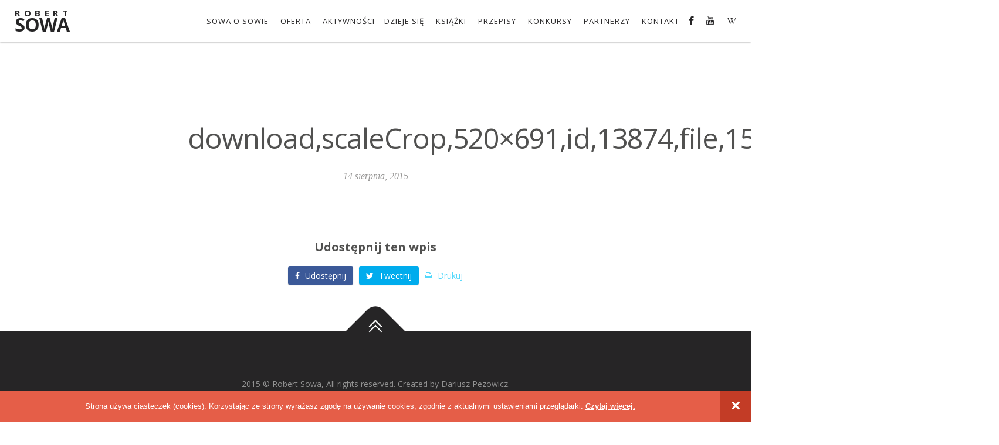

--- FILE ---
content_type: text/html; charset=UTF-8
request_url: https://www.sowarobert.pl/media-o-mnie/pani-domu-sierpien-2015/attachment/downloadscalecrop520x691id13874file158402220201139233/
body_size: 17942
content:
<!DOCTYPE html>
<html lang="en">
<head>
	<meta charset="UTF-8">
	<meta name="viewport" content="width=device-width, initial-scale=1">
	<meta name='robots' content='index, follow, max-image-preview:large, max-snippet:-1, max-video-preview:-1' />

	<!-- This site is optimized with the Yoast SEO plugin v25.1 - https://yoast.com/wordpress/plugins/seo/ -->
	<title>download,scaleCrop,520x691,id,13874,file,158402220201139233 - Robert Sowa</title>
	<link rel="canonical" href="https://www.sowarobert.pl/media-o-mnie/pani-domu-sierpien-2015/attachment/downloadscalecrop520x691id13874file158402220201139233/" />
	<meta property="og:locale" content="pl_PL" />
	<meta property="og:type" content="article" />
	<meta property="og:title" content="download,scaleCrop,520x691,id,13874,file,158402220201139233 - Robert Sowa" />
	<meta property="og:url" content="https://www.sowarobert.pl/media-o-mnie/pani-domu-sierpien-2015/attachment/downloadscalecrop520x691id13874file158402220201139233/" />
	<meta property="og:site_name" content="Robert Sowa" />
	<meta property="og:image" content="https://www.sowarobert.pl/media-o-mnie/pani-domu-sierpien-2015/attachment/downloadscalecrop520x691id13874file158402220201139233" />
	<meta property="og:image:width" content="520" />
	<meta property="og:image:height" content="691" />
	<meta property="og:image:type" content="image/jpeg" />
	<meta name="twitter:card" content="summary_large_image" />
	<script type="application/ld+json" class="yoast-schema-graph">{"@context":"https://schema.org","@graph":[{"@type":"WebPage","@id":"https://www.sowarobert.pl/media-o-mnie/pani-domu-sierpien-2015/attachment/downloadscalecrop520x691id13874file158402220201139233/","url":"https://www.sowarobert.pl/media-o-mnie/pani-domu-sierpien-2015/attachment/downloadscalecrop520x691id13874file158402220201139233/","name":"download,scaleCrop,520x691,id,13874,file,158402220201139233 - Robert Sowa","isPartOf":{"@id":"https://www.sowarobert.pl/#website"},"primaryImageOfPage":{"@id":"https://www.sowarobert.pl/media-o-mnie/pani-domu-sierpien-2015/attachment/downloadscalecrop520x691id13874file158402220201139233/#primaryimage"},"image":{"@id":"https://www.sowarobert.pl/media-o-mnie/pani-domu-sierpien-2015/attachment/downloadscalecrop520x691id13874file158402220201139233/#primaryimage"},"thumbnailUrl":"https://www.sowarobert.pl/wp-content/uploads/2015/08/downloadscaleCrop520x691id13874file158402220201139233.jpg","datePublished":"2015-08-14T21:23:29+00:00","breadcrumb":{"@id":"https://www.sowarobert.pl/media-o-mnie/pani-domu-sierpien-2015/attachment/downloadscalecrop520x691id13874file158402220201139233/#breadcrumb"},"inLanguage":"pl-PL","potentialAction":[{"@type":"ReadAction","target":["https://www.sowarobert.pl/media-o-mnie/pani-domu-sierpien-2015/attachment/downloadscalecrop520x691id13874file158402220201139233/"]}]},{"@type":"ImageObject","inLanguage":"pl-PL","@id":"https://www.sowarobert.pl/media-o-mnie/pani-domu-sierpien-2015/attachment/downloadscalecrop520x691id13874file158402220201139233/#primaryimage","url":"https://www.sowarobert.pl/wp-content/uploads/2015/08/downloadscaleCrop520x691id13874file158402220201139233.jpg","contentUrl":"https://www.sowarobert.pl/wp-content/uploads/2015/08/downloadscaleCrop520x691id13874file158402220201139233.jpg","width":520,"height":691},{"@type":"BreadcrumbList","@id":"https://www.sowarobert.pl/media-o-mnie/pani-domu-sierpien-2015/attachment/downloadscalecrop520x691id13874file158402220201139233/#breadcrumb","itemListElement":[{"@type":"ListItem","position":1,"name":"Strona główna","item":"https://www.sowarobert.pl/"},{"@type":"ListItem","position":2,"name":"Pani Domu, sierpień 2015","item":"https://www.sowarobert.pl/media-o-mnie/pani-domu-sierpien-2015/"},{"@type":"ListItem","position":3,"name":"download,scaleCrop,520&#215;691,id,13874,file,158402220201139233"}]},{"@type":"WebSite","@id":"https://www.sowarobert.pl/#website","url":"https://www.sowarobert.pl/","name":"Robert Sowa","description":"Oficjalna strona internetowa. Sowa o Sowie, Książki, Przepisy, Aktywności, Przyjaciele o mnie, Odkrycia, Kontakt","potentialAction":[{"@type":"SearchAction","target":{"@type":"EntryPoint","urlTemplate":"https://www.sowarobert.pl/?s={search_term_string}"},"query-input":{"@type":"PropertyValueSpecification","valueRequired":true,"valueName":"search_term_string"}}],"inLanguage":"pl-PL"}]}</script>
	<!-- / Yoast SEO plugin. -->


<link rel='dns-prefetch' href='//stats.wp.com' />
<link rel='dns-prefetch' href='//fonts.googleapis.com' />
<link rel="alternate" type="application/rss+xml" title="Robert Sowa &raquo; Kanał z wpisami" href="https://www.sowarobert.pl/feed/" />
<script type="text/javascript">
/* <![CDATA[ */
window._wpemojiSettings = {"baseUrl":"https:\/\/s.w.org\/images\/core\/emoji\/15.0.3\/72x72\/","ext":".png","svgUrl":"https:\/\/s.w.org\/images\/core\/emoji\/15.0.3\/svg\/","svgExt":".svg","source":{"concatemoji":"https:\/\/www.sowarobert.pl\/wp-includes\/js\/wp-emoji-release.min.js?ver=792f6298550e99464c941eb91d4a20fe"}};
/*! This file is auto-generated */
!function(i,n){var o,s,e;function c(e){try{var t={supportTests:e,timestamp:(new Date).valueOf()};sessionStorage.setItem(o,JSON.stringify(t))}catch(e){}}function p(e,t,n){e.clearRect(0,0,e.canvas.width,e.canvas.height),e.fillText(t,0,0);var t=new Uint32Array(e.getImageData(0,0,e.canvas.width,e.canvas.height).data),r=(e.clearRect(0,0,e.canvas.width,e.canvas.height),e.fillText(n,0,0),new Uint32Array(e.getImageData(0,0,e.canvas.width,e.canvas.height).data));return t.every(function(e,t){return e===r[t]})}function u(e,t,n){switch(t){case"flag":return n(e,"\ud83c\udff3\ufe0f\u200d\u26a7\ufe0f","\ud83c\udff3\ufe0f\u200b\u26a7\ufe0f")?!1:!n(e,"\ud83c\uddfa\ud83c\uddf3","\ud83c\uddfa\u200b\ud83c\uddf3")&&!n(e,"\ud83c\udff4\udb40\udc67\udb40\udc62\udb40\udc65\udb40\udc6e\udb40\udc67\udb40\udc7f","\ud83c\udff4\u200b\udb40\udc67\u200b\udb40\udc62\u200b\udb40\udc65\u200b\udb40\udc6e\u200b\udb40\udc67\u200b\udb40\udc7f");case"emoji":return!n(e,"\ud83d\udc26\u200d\u2b1b","\ud83d\udc26\u200b\u2b1b")}return!1}function f(e,t,n){var r="undefined"!=typeof WorkerGlobalScope&&self instanceof WorkerGlobalScope?new OffscreenCanvas(300,150):i.createElement("canvas"),a=r.getContext("2d",{willReadFrequently:!0}),o=(a.textBaseline="top",a.font="600 32px Arial",{});return e.forEach(function(e){o[e]=t(a,e,n)}),o}function t(e){var t=i.createElement("script");t.src=e,t.defer=!0,i.head.appendChild(t)}"undefined"!=typeof Promise&&(o="wpEmojiSettingsSupports",s=["flag","emoji"],n.supports={everything:!0,everythingExceptFlag:!0},e=new Promise(function(e){i.addEventListener("DOMContentLoaded",e,{once:!0})}),new Promise(function(t){var n=function(){try{var e=JSON.parse(sessionStorage.getItem(o));if("object"==typeof e&&"number"==typeof e.timestamp&&(new Date).valueOf()<e.timestamp+604800&&"object"==typeof e.supportTests)return e.supportTests}catch(e){}return null}();if(!n){if("undefined"!=typeof Worker&&"undefined"!=typeof OffscreenCanvas&&"undefined"!=typeof URL&&URL.createObjectURL&&"undefined"!=typeof Blob)try{var e="postMessage("+f.toString()+"("+[JSON.stringify(s),u.toString(),p.toString()].join(",")+"));",r=new Blob([e],{type:"text/javascript"}),a=new Worker(URL.createObjectURL(r),{name:"wpTestEmojiSupports"});return void(a.onmessage=function(e){c(n=e.data),a.terminate(),t(n)})}catch(e){}c(n=f(s,u,p))}t(n)}).then(function(e){for(var t in e)n.supports[t]=e[t],n.supports.everything=n.supports.everything&&n.supports[t],"flag"!==t&&(n.supports.everythingExceptFlag=n.supports.everythingExceptFlag&&n.supports[t]);n.supports.everythingExceptFlag=n.supports.everythingExceptFlag&&!n.supports.flag,n.DOMReady=!1,n.readyCallback=function(){n.DOMReady=!0}}).then(function(){return e}).then(function(){var e;n.supports.everything||(n.readyCallback(),(e=n.source||{}).concatemoji?t(e.concatemoji):e.wpemoji&&e.twemoji&&(t(e.twemoji),t(e.wpemoji)))}))}((window,document),window._wpemojiSettings);
/* ]]> */
</script>
<style id='wp-emoji-styles-inline-css' type='text/css'>

	img.wp-smiley, img.emoji {
		display: inline !important;
		border: none !important;
		box-shadow: none !important;
		height: 1em !important;
		width: 1em !important;
		margin: 0 0.07em !important;
		vertical-align: -0.1em !important;
		background: none !important;
		padding: 0 !important;
	}
</style>
<link rel='stylesheet' id='wp-block-library-css' href='https://www.sowarobert.pl/wp-includes/css/dist/block-library/style.min.css?ver=792f6298550e99464c941eb91d4a20fe' type='text/css' media='all' />
<link rel='stylesheet' id='mediaelement-css' href='https://www.sowarobert.pl/wp-includes/js/mediaelement/mediaelementplayer-legacy.min.css?ver=4.2.17' type='text/css' media='all' />
<link rel='stylesheet' id='wp-mediaelement-css' href='https://www.sowarobert.pl/wp-includes/js/mediaelement/wp-mediaelement.min.css?ver=792f6298550e99464c941eb91d4a20fe' type='text/css' media='all' />
<style id='jetpack-sharing-buttons-style-inline-css' type='text/css'>
.jetpack-sharing-buttons__services-list{display:flex;flex-direction:row;flex-wrap:wrap;gap:0;list-style-type:none;margin:5px;padding:0}.jetpack-sharing-buttons__services-list.has-small-icon-size{font-size:12px}.jetpack-sharing-buttons__services-list.has-normal-icon-size{font-size:16px}.jetpack-sharing-buttons__services-list.has-large-icon-size{font-size:24px}.jetpack-sharing-buttons__services-list.has-huge-icon-size{font-size:36px}@media print{.jetpack-sharing-buttons__services-list{display:none!important}}.editor-styles-wrapper .wp-block-jetpack-sharing-buttons{gap:0;padding-inline-start:0}ul.jetpack-sharing-buttons__services-list.has-background{padding:1.25em 2.375em}
</style>
<style id='classic-theme-styles-inline-css' type='text/css'>
/*! This file is auto-generated */
.wp-block-button__link{color:#fff;background-color:#32373c;border-radius:9999px;box-shadow:none;text-decoration:none;padding:calc(.667em + 2px) calc(1.333em + 2px);font-size:1.125em}.wp-block-file__button{background:#32373c;color:#fff;text-decoration:none}
</style>
<style id='global-styles-inline-css' type='text/css'>
:root{--wp--preset--aspect-ratio--square: 1;--wp--preset--aspect-ratio--4-3: 4/3;--wp--preset--aspect-ratio--3-4: 3/4;--wp--preset--aspect-ratio--3-2: 3/2;--wp--preset--aspect-ratio--2-3: 2/3;--wp--preset--aspect-ratio--16-9: 16/9;--wp--preset--aspect-ratio--9-16: 9/16;--wp--preset--color--black: #000000;--wp--preset--color--cyan-bluish-gray: #abb8c3;--wp--preset--color--white: #ffffff;--wp--preset--color--pale-pink: #f78da7;--wp--preset--color--vivid-red: #cf2e2e;--wp--preset--color--luminous-vivid-orange: #ff6900;--wp--preset--color--luminous-vivid-amber: #fcb900;--wp--preset--color--light-green-cyan: #7bdcb5;--wp--preset--color--vivid-green-cyan: #00d084;--wp--preset--color--pale-cyan-blue: #8ed1fc;--wp--preset--color--vivid-cyan-blue: #0693e3;--wp--preset--color--vivid-purple: #9b51e0;--wp--preset--gradient--vivid-cyan-blue-to-vivid-purple: linear-gradient(135deg,rgba(6,147,227,1) 0%,rgb(155,81,224) 100%);--wp--preset--gradient--light-green-cyan-to-vivid-green-cyan: linear-gradient(135deg,rgb(122,220,180) 0%,rgb(0,208,130) 100%);--wp--preset--gradient--luminous-vivid-amber-to-luminous-vivid-orange: linear-gradient(135deg,rgba(252,185,0,1) 0%,rgba(255,105,0,1) 100%);--wp--preset--gradient--luminous-vivid-orange-to-vivid-red: linear-gradient(135deg,rgba(255,105,0,1) 0%,rgb(207,46,46) 100%);--wp--preset--gradient--very-light-gray-to-cyan-bluish-gray: linear-gradient(135deg,rgb(238,238,238) 0%,rgb(169,184,195) 100%);--wp--preset--gradient--cool-to-warm-spectrum: linear-gradient(135deg,rgb(74,234,220) 0%,rgb(151,120,209) 20%,rgb(207,42,186) 40%,rgb(238,44,130) 60%,rgb(251,105,98) 80%,rgb(254,248,76) 100%);--wp--preset--gradient--blush-light-purple: linear-gradient(135deg,rgb(255,206,236) 0%,rgb(152,150,240) 100%);--wp--preset--gradient--blush-bordeaux: linear-gradient(135deg,rgb(254,205,165) 0%,rgb(254,45,45) 50%,rgb(107,0,62) 100%);--wp--preset--gradient--luminous-dusk: linear-gradient(135deg,rgb(255,203,112) 0%,rgb(199,81,192) 50%,rgb(65,88,208) 100%);--wp--preset--gradient--pale-ocean: linear-gradient(135deg,rgb(255,245,203) 0%,rgb(182,227,212) 50%,rgb(51,167,181) 100%);--wp--preset--gradient--electric-grass: linear-gradient(135deg,rgb(202,248,128) 0%,rgb(113,206,126) 100%);--wp--preset--gradient--midnight: linear-gradient(135deg,rgb(2,3,129) 0%,rgb(40,116,252) 100%);--wp--preset--font-size--small: 13px;--wp--preset--font-size--medium: 20px;--wp--preset--font-size--large: 36px;--wp--preset--font-size--x-large: 42px;--wp--preset--spacing--20: 0.44rem;--wp--preset--spacing--30: 0.67rem;--wp--preset--spacing--40: 1rem;--wp--preset--spacing--50: 1.5rem;--wp--preset--spacing--60: 2.25rem;--wp--preset--spacing--70: 3.38rem;--wp--preset--spacing--80: 5.06rem;--wp--preset--shadow--natural: 6px 6px 9px rgba(0, 0, 0, 0.2);--wp--preset--shadow--deep: 12px 12px 50px rgba(0, 0, 0, 0.4);--wp--preset--shadow--sharp: 6px 6px 0px rgba(0, 0, 0, 0.2);--wp--preset--shadow--outlined: 6px 6px 0px -3px rgba(255, 255, 255, 1), 6px 6px rgba(0, 0, 0, 1);--wp--preset--shadow--crisp: 6px 6px 0px rgba(0, 0, 0, 1);}:where(.is-layout-flex){gap: 0.5em;}:where(.is-layout-grid){gap: 0.5em;}body .is-layout-flex{display: flex;}.is-layout-flex{flex-wrap: wrap;align-items: center;}.is-layout-flex > :is(*, div){margin: 0;}body .is-layout-grid{display: grid;}.is-layout-grid > :is(*, div){margin: 0;}:where(.wp-block-columns.is-layout-flex){gap: 2em;}:where(.wp-block-columns.is-layout-grid){gap: 2em;}:where(.wp-block-post-template.is-layout-flex){gap: 1.25em;}:where(.wp-block-post-template.is-layout-grid){gap: 1.25em;}.has-black-color{color: var(--wp--preset--color--black) !important;}.has-cyan-bluish-gray-color{color: var(--wp--preset--color--cyan-bluish-gray) !important;}.has-white-color{color: var(--wp--preset--color--white) !important;}.has-pale-pink-color{color: var(--wp--preset--color--pale-pink) !important;}.has-vivid-red-color{color: var(--wp--preset--color--vivid-red) !important;}.has-luminous-vivid-orange-color{color: var(--wp--preset--color--luminous-vivid-orange) !important;}.has-luminous-vivid-amber-color{color: var(--wp--preset--color--luminous-vivid-amber) !important;}.has-light-green-cyan-color{color: var(--wp--preset--color--light-green-cyan) !important;}.has-vivid-green-cyan-color{color: var(--wp--preset--color--vivid-green-cyan) !important;}.has-pale-cyan-blue-color{color: var(--wp--preset--color--pale-cyan-blue) !important;}.has-vivid-cyan-blue-color{color: var(--wp--preset--color--vivid-cyan-blue) !important;}.has-vivid-purple-color{color: var(--wp--preset--color--vivid-purple) !important;}.has-black-background-color{background-color: var(--wp--preset--color--black) !important;}.has-cyan-bluish-gray-background-color{background-color: var(--wp--preset--color--cyan-bluish-gray) !important;}.has-white-background-color{background-color: var(--wp--preset--color--white) !important;}.has-pale-pink-background-color{background-color: var(--wp--preset--color--pale-pink) !important;}.has-vivid-red-background-color{background-color: var(--wp--preset--color--vivid-red) !important;}.has-luminous-vivid-orange-background-color{background-color: var(--wp--preset--color--luminous-vivid-orange) !important;}.has-luminous-vivid-amber-background-color{background-color: var(--wp--preset--color--luminous-vivid-amber) !important;}.has-light-green-cyan-background-color{background-color: var(--wp--preset--color--light-green-cyan) !important;}.has-vivid-green-cyan-background-color{background-color: var(--wp--preset--color--vivid-green-cyan) !important;}.has-pale-cyan-blue-background-color{background-color: var(--wp--preset--color--pale-cyan-blue) !important;}.has-vivid-cyan-blue-background-color{background-color: var(--wp--preset--color--vivid-cyan-blue) !important;}.has-vivid-purple-background-color{background-color: var(--wp--preset--color--vivid-purple) !important;}.has-black-border-color{border-color: var(--wp--preset--color--black) !important;}.has-cyan-bluish-gray-border-color{border-color: var(--wp--preset--color--cyan-bluish-gray) !important;}.has-white-border-color{border-color: var(--wp--preset--color--white) !important;}.has-pale-pink-border-color{border-color: var(--wp--preset--color--pale-pink) !important;}.has-vivid-red-border-color{border-color: var(--wp--preset--color--vivid-red) !important;}.has-luminous-vivid-orange-border-color{border-color: var(--wp--preset--color--luminous-vivid-orange) !important;}.has-luminous-vivid-amber-border-color{border-color: var(--wp--preset--color--luminous-vivid-amber) !important;}.has-light-green-cyan-border-color{border-color: var(--wp--preset--color--light-green-cyan) !important;}.has-vivid-green-cyan-border-color{border-color: var(--wp--preset--color--vivid-green-cyan) !important;}.has-pale-cyan-blue-border-color{border-color: var(--wp--preset--color--pale-cyan-blue) !important;}.has-vivid-cyan-blue-border-color{border-color: var(--wp--preset--color--vivid-cyan-blue) !important;}.has-vivid-purple-border-color{border-color: var(--wp--preset--color--vivid-purple) !important;}.has-vivid-cyan-blue-to-vivid-purple-gradient-background{background: var(--wp--preset--gradient--vivid-cyan-blue-to-vivid-purple) !important;}.has-light-green-cyan-to-vivid-green-cyan-gradient-background{background: var(--wp--preset--gradient--light-green-cyan-to-vivid-green-cyan) !important;}.has-luminous-vivid-amber-to-luminous-vivid-orange-gradient-background{background: var(--wp--preset--gradient--luminous-vivid-amber-to-luminous-vivid-orange) !important;}.has-luminous-vivid-orange-to-vivid-red-gradient-background{background: var(--wp--preset--gradient--luminous-vivid-orange-to-vivid-red) !important;}.has-very-light-gray-to-cyan-bluish-gray-gradient-background{background: var(--wp--preset--gradient--very-light-gray-to-cyan-bluish-gray) !important;}.has-cool-to-warm-spectrum-gradient-background{background: var(--wp--preset--gradient--cool-to-warm-spectrum) !important;}.has-blush-light-purple-gradient-background{background: var(--wp--preset--gradient--blush-light-purple) !important;}.has-blush-bordeaux-gradient-background{background: var(--wp--preset--gradient--blush-bordeaux) !important;}.has-luminous-dusk-gradient-background{background: var(--wp--preset--gradient--luminous-dusk) !important;}.has-pale-ocean-gradient-background{background: var(--wp--preset--gradient--pale-ocean) !important;}.has-electric-grass-gradient-background{background: var(--wp--preset--gradient--electric-grass) !important;}.has-midnight-gradient-background{background: var(--wp--preset--gradient--midnight) !important;}.has-small-font-size{font-size: var(--wp--preset--font-size--small) !important;}.has-medium-font-size{font-size: var(--wp--preset--font-size--medium) !important;}.has-large-font-size{font-size: var(--wp--preset--font-size--large) !important;}.has-x-large-font-size{font-size: var(--wp--preset--font-size--x-large) !important;}
:where(.wp-block-post-template.is-layout-flex){gap: 1.25em;}:where(.wp-block-post-template.is-layout-grid){gap: 1.25em;}
:where(.wp-block-columns.is-layout-flex){gap: 2em;}:where(.wp-block-columns.is-layout-grid){gap: 2em;}
:root :where(.wp-block-pullquote){font-size: 1.5em;line-height: 1.6;}
</style>
<link rel='stylesheet' id='photoswipe-core-css-css' href='https://www.sowarobert.pl/wp-content/plugins/simple-photoswipe/lib/photoswipe.css?ver=792f6298550e99464c941eb91d4a20fe' type='text/css' media='all' />
<link rel='stylesheet' id='photoswipe-default-skin-css' href='https://www.sowarobert.pl/wp-content/plugins/simple-photoswipe/lib/default-skin/default-skin.css?ver=792f6298550e99464c941eb91d4a20fe' type='text/css' media='all' />
<link rel='stylesheet' id='dashicons-css' href='https://www.sowarobert.pl/wp-includes/css/dashicons.min.css?ver=792f6298550e99464c941eb91d4a20fe' type='text/css' media='all' />
<link rel='stylesheet' id='thickbox-css' href='https://www.sowarobert.pl/wp-includes/js/thickbox/thickbox.css?ver=792f6298550e99464c941eb91d4a20fe' type='text/css' media='all' />
<link rel='stylesheet' id='auto-thickbox-css' href='https://www.sowarobert.pl/wp-content/plugins/auto-thickbox/css/styles-pre39.css?ver=20140420' type='text/css' media='all' />
<link rel='stylesheet' id='sowa-fa-css' href='https://www.sowarobert.pl/wp-content/themes/sowa/css/font-awesome.min.css?ver=792f6298550e99464c941eb91d4a20fe' type='text/css' media='all' />
<link rel='stylesheet' id='sowa-normalize-css' href='https://www.sowarobert.pl/wp-content/themes/sowa/css/normalize.css?ver=792f6298550e99464c941eb91d4a20fe' type='text/css' media='all' />
<link rel='stylesheet' id='sowa-fonts-css' href='//fonts.googleapis.com/css?family=Marck+Script%7COpen+Sans%3A400%2C600%2C700&#038;subset=latin%2Clatin-ext&#038;ver=6.6.4' type='text/css' media='all' />
<link rel='stylesheet' id='sowa-main-css' href='https://www.sowarobert.pl/wp-content/uploads/wp-less/sowa/less/style-ea3b6c37d3.css' type='text/css' media='all' />
<!--[if lt IE 9]>
<link rel='stylesheet' id='sowa-ie-css' href='https://www.sowarobert.pl/wp-content/themes/sowa/css/ie.css?ver=792f6298550e99464c941eb91d4a20fe' type='text/css' media='all' />
<![endif]-->
<script type="text/javascript" src="https://www.sowarobert.pl/wp-includes/js/jquery/jquery.min.js?ver=3.7.1" id="jquery-core-js"></script>
<script type="text/javascript" src="https://www.sowarobert.pl/wp-includes/js/jquery/jquery-migrate.min.js?ver=3.4.1" id="jquery-migrate-js"></script>
<script type="text/javascript" src="https://www.sowarobert.pl/wp-content/plugins/simple-photoswipe/lib/photoswipe.min.js?ver=792f6298550e99464c941eb91d4a20fe" id="photoswipe-js"></script>
<script type="text/javascript" src="https://www.sowarobert.pl/wp-content/plugins/wp-infinite-scrolling/js/jquery.sifs.js?ver=792f6298550e99464c941eb91d4a20fe" id="jquery.sifs-js"></script>
<script type="text/javascript" id="wpifs-js-extra">
/* <![CDATA[ */
var wpifs_options = {"container":".infinite_scroll__wrap","post":".infinite_scroll__item","pagination":".infinite_scroll__pagination","next":".next","loading":"<div style=\"text-align: center;\"><img src=\"http:\/\/sowarobert.pl\/wp-content\/plugins\/wp-infinite-scrolling\/img\/spinner.gif\" width=\"32\" height=\"32\" \/><\/div>"};
/* ]]> */
</script>
<script type="text/javascript" src="https://www.sowarobert.pl/wp-content/plugins/wp-infinite-scrolling/js/wpifs.js?ver=792f6298550e99464c941eb91d4a20fe" id="wpifs-js"></script>
<link rel="https://api.w.org/" href="https://www.sowarobert.pl/wp-json/" /><link rel="alternate" title="JSON" type="application/json" href="https://www.sowarobert.pl/wp-json/wp/v2/media/5280" /><link rel="EditURI" type="application/rsd+xml" title="RSD" href="https://www.sowarobert.pl/xmlrpc.php?rsd" />
<link rel="alternate" title="oEmbed (JSON)" type="application/json+oembed" href="https://www.sowarobert.pl/wp-json/oembed/1.0/embed?url=https%3A%2F%2Fwww.sowarobert.pl%2Fmedia-o-mnie%2Fpani-domu-sierpien-2015%2Fattachment%2Fdownloadscalecrop520x691id13874file158402220201139233%2F" />
<link rel="alternate" title="oEmbed (XML)" type="text/xml+oembed" href="https://www.sowarobert.pl/wp-json/oembed/1.0/embed?url=https%3A%2F%2Fwww.sowarobert.pl%2Fmedia-o-mnie%2Fpani-domu-sierpien-2015%2Fattachment%2Fdownloadscalecrop520x691id13874file158402220201139233%2F&#038;format=xml" />
<style type="text/css">#cookie-law { background: #E55E48; bottom: 0; color: #fff; font: 400 16px/52px Arial, sans-serif; height: 52px; left: 0;  margin: 0!important; position: fixed; text-align: center; width: 100%; z-index: 10001; }
		#cookie-law.rs-hidden { display: none; }
		#cookie-law span { display: inline-block; max-width: 90%; }
		#cookie-law a { color: #fff; font-weight: 600; text-decoration: underline}
		#cookie-law a:hover { color: #222}
		#cookie-law a.cookie-law-close { background: #c33c26; color: #fff; display: block; float: right; font-size: 28px; font-weight: bold; height: 52px; line-height: 52px; width: 52px;text-decoration: none}
		#cookie-law a.cookie-law-close:active,
		#cookie-law a.cookie-law-close:focus,
		#cookie-law a.cookie-law-close:hover { background: #282828; }
		@media (max-width: 1280px) { #cookie-law { font-size: 13px!important; } }
		@media (max-width: 1050px) { #cookie-law { font-size: 12px!important; line-height: 26px!important; } }
		@media (max-width: 620px) { #cookie-law { font-size: 11px!important; line-height: 18px!important; } #cookie-law span { max-width: 80%; } }
		@media (max-width: 400px) { #cookie-law { font-size: 10px!important; line-height: 13px!important; } }
		</style><script type="text/javascript">
		function gkCreateCookie(name,value,days) {
			if (days) {
				var date = new Date();
				date.setTime(date.getTime()+(days*24*60*60*1000));
				var expires = "; expires="+date.toGMTString();
			}
			else var expires = "";
			document.cookie = name+"="+value+expires+"; path=/";
		}
		jQuery(document).ready(function() {
			if(jQuery(document).find('#cookie-law')) {
				jQuery(document).find('#cookie-law a').each(function(i, el) {
					el = jQuery(el);
					el.click(function(e) {
						// for both links
						gkCreateCookie('rs-cookie-law', '1', 365);
						if(jQuery(e.target).attr('href') == '#close') {	
							e.preventDefault();
							jQuery(document).find('#cookie-law').remove();
						} else {
							window.location.href = jQuery(e.target).attr('href');
						}
					});
				});
			}
	});</script>	<style>img#wpstats{display:none}</style>
		
<script type='text/javascript'>
/* <![CDATA[ */
var thickboxL10n = {"next":"Next &gt;","prev":"&lt; Prev","image":"Image","of":"of","close":"Close","loadingAnimation":"https:\/\/www.sowarobert.pl\/wp-content\/plugins\/auto-thickbox\/images\/loadingAnimation.gif"};
try{convertEntities(thickboxL10n);}catch(e){};;
/* ]]> */
</script>
<style type="text/css">.broken_link, a.broken_link {
	text-decoration: line-through;
}</style>		<style type="text/css" id="wp-custom-css">
			body {
	width: 100%!important;
}

.menu__item:hover .menu__sub-menu {
	width: 300px!important;
}

/*
 * Banner
 */
#n31 {
  background: #000;
  border-top: 2px solid #fff;
  bottom: 0;
  cursor: pointer;
  left: 0;
  height: 90px;
  position: absolute;
  width: 100%;
  z-index: 1;
}
.n31-logo,
.fork-logo, 
.mokolove-logo {
	background: #000;
	background-image: url('https://www.sowarobert.pl/wp-content/themes/sowa/images/logo-n31.png');
	background-size: contain;
	border: 2px solid #fff;
  bottom: 15px;
  cursor: pointer;
	height: 150px;
  left: 0;
  position: absolute;
	width: 150px;
}
.n31-logo {
	left: 20px;
}
.fork-logo {
		background-image: url('https://www.sowarobert.pl/wp-content/themes/sowa/images/logo-fork.png');
	left: 185px;
}
.mokolove-logo {
		background-image: url('https://www.sowarobert.pl/wp-content/themes/sowa/images/logo-mokolove.png');
	left: 350px;
}
.n31-logo:active,
.n31-logo:focus,
.n31-logo:hover {
	background-image: url('https://www.sowarobert.pl/wp-content/themes/sowa/images/logo-n31-inverse.png');
}
.fork-logo:active,
.fork-logo:focus,
.fork-logo:hover {
		background-image: url('https://www.sowarobert.pl/wp-content/themes/sowa/images/logo-fork-inverse.png');
}
.mokolove-logo:active,
.mokolove-logo:focus,
.mokolove-logo:hover {
		background-image: url('https://www.sowarobert.pl/wp-content/themes/sowa/images/logo-mokolove-inverse.png');
}
#n31-wrap {
  height: 84px;
  margin: 0 auto;
  max-width: 1250px;
  padding-left: 210px;
  position: relative;
  width: 100%;
}
#n31-text {
  color: #fff;
  float: left;
  font-size: 20px;
  padding: 15px 0;
  width: 220px;
}
#n31-sign {
  float: left;
}

@media (max-width: 1040px) {
	.n31-logo,
  .fork-logo, 
	.mokolove-logo {
		height: 100px;
		width: 100px;
	}
	
	.fork-logo {
		left: 130px;
	}
	
	.mokolove-logo {
		left: 240px;
	}
	
	#n31-wrap {
		padding-left: 360px;
	}
}

@media (max-width: 580px) {
	.n31-logo,
  .fork-logo, 
	.mokolove-logo {
		height: 80px;
		width: 80px;
	}
	
	.n31-logo {
		left: 10px;
	}
	
	.fork-logo {
		left: 100px;
	}
	
	.mokolove-logo {
		left: 190px;
	}
	
	#n31 {
		height: 60px;
	}
	
	#n31-wrap {
		height: 60px;
		padding-left: 280px;
	}
	
	#n31-text {
		font-size: 12px;
		padding: 10px 0;
		width: 160px;
	}
}

@media (max-width: 400px) {
	#n31-text,
	#n31-sign {
		display: none;
	}
	
	.n31-logo,
	.fork-logo,
	.mokolove-logo {
		left: 50%;
		-webkit-transform: translateX(-50%);
		-moz-transform: translateX(-50%);
		transform: translateX(-50%);
	}
	
	.n31-logo {
		left: 20%;
	}
	
	.mokolove-logo {
		left: 80%;
	}
}

/**
 * Poprawki
 */
.upcomig.parallax__wrap .heading.parallax__title.upcoming__title {
  -webkit-transform: translateX(100%) translateY(-50%);
	-moz-transform: translateX(100%) translateY(-50%);
	-ms-transform: translateX(100%) translateY(-50%);
	transform: translateX(100%) translateY(-50%);
}

@media (max-width: 960px) {
	.upcomig.parallax__wrap .heading.parallax__title.upcoming__title {
  -webkit-transform: translateX(20%) translateY(-50%);
	-moz-transform: translateX(20%) translateY(-50%);
	-ms-transform: translateX(20%) translateY(-50%);
	transform: translateX(20%) translateY(-50%);
}	
}

@media (max-width: 400px) {
	.upcoming__parallax.parallax__image {
		background-position: 70% top;
	}
	
	.upcomig.parallax__wrap .heading.parallax__title.upcoming__title {
  -webkit-transform: translateX(0%) translateY(-50%);
	-moz-transform: translateX(0%) translateY(-50%);
	-ms-transform: translateX(0%) translateY(-50%);
	transform: translateX(0%) translateY(-50%);
  }	
}

/**
 * Header
 */
.header__title {
	-webkit-transform: translateX(-130%) translateY(-50%);
  -moz-transform: translateX(-130%) translateY(-50%); 
	-ms-transform: translateX(-130%) translateY(-50%);
	transform: translateX(-130%) translateY(-50%);
  width: 430px;
}

@media (max-width: 1400px) {
	.header .parallax__image {
		background-position: center center;
	}
}

@media (max-width: 1240px) {
	.header__title {
    left: 0;
	-webkit-transform: translateX(0%) translateY(-50%);
  -moz-transform: translateX(0%) translateY(-50%); 
	-ms-transform: translateX(0%) translateY(-50%);
	transform: translateX(0%) translateY(-50%);
  width: 540px;
	}
}

@media (max-width: 1040px) {
	.header__title {
    width: 380px;
	}
	
	.header .parallax__image {
		background-position: 60% center;
	}
}

@media (max-width: 720px) {
	.header__title {
		-webkit-transform: translateX(0%) translateY(80%);
    -moz-transform: translateX(0%) translateY(80%); 
	  -ms-transform: translateX(0%) translateY(80%);
	  transform: translateX(0%) translateY(80%);
    width: 100%;
	}
	
	.header .parallax__image {
		background-position: 70% center;
	}
}

@media (max-width: 360px) {
  .header__title {
    -webkit-transform: translateX(0%) translateY(40%);
    -moz-transform: translateX(0%) translateY(40%);
    -ms-transform: translateX(0%) translateY(40%);
    transform: translateX(0%) translateY(40%);
	}
	
	.header__title_bottom {
		margin-top: 10px;
	}
}

/* Logo fix */
a[href="https://www.facebook.com/RestauracjaMokolove/"] {
	margin-top: 0!important;
}		</style>
		
<link rel="apple-touch-icon" sizes="57x57" href="https://www.sowarobert.pl/wp-content/themes/sowa/images/fav/apple-icon-57x57.png">
<link rel="apple-touch-icon" sizes="60x60" href="https://www.sowarobert.pl/wp-content/themes/sowa/images/fav/apple-icon-60x60.png">
<link rel="apple-touch-icon" sizes="72x72" href="https://www.sowarobert.pl/wp-content/themes/sowa/images/fav/apple-icon-72x72.png">
<link rel="apple-touch-icon" sizes="76x76" href="https://www.sowarobert.pl/wp-content/themes/sowa/images/fav/apple-icon-76x76.png">
<link rel="apple-touch-icon" sizes="114x114" href="https://www.sowarobert.pl/wp-content/themes/sowa/images/fav/apple-icon-114x114.png">
<link rel="apple-touch-icon" sizes="120x120" href="https://www.sowarobert.pl/wp-content/themes/sowa/images/fav/apple-icon-120x120.png">
<link rel="apple-touch-icon" sizes="144x144" href="https://www.sowarobert.pl/wp-content/themes/sowa/images/fav/apple-icon-144x144.png">
<link rel="apple-touch-icon" sizes="152x152" href="https://www.sowarobert.pl/wp-content/themes/sowa/images/fav/apple-icon-152x152.png">
<link rel="apple-touch-icon" sizes="180x180" href="https://www.sowarobert.pl/wp-content/themes/sowa/images/fav/apple-icon-180x180.png">
<link rel="icon" type="image/png" sizes="192x192"  href="https://www.sowarobert.pl/wp-content/themes/sowa/images/fav/android-icon-192x192.png">
<link rel="icon" type="image/png" sizes="32x32" href="https://www.sowarobert.pl/wp-content/themes/sowa/images/fav/favicon-32x32.png">
<link rel="icon" type="image/png" sizes="96x96" href="https://www.sowarobert.pl/wp-content/themes/sowa/images/fav/favicon-96x96.png">
<link rel="icon" type="image/png" sizes="16x16" href="https://www.sowarobert.pl/wp-content/themes/sowa/images/fav/favicon-16x16.png">
<link rel="manifest" href="https://www.sowarobert.pl/wp-content/themes/sowa/images/fav/manifest.json">
<meta name="msapplication-TileColor" content="#ffffff">
<meta name="msapplication-TileImage" content="https://www.sowarobert.pl/wp-content/themes/sowa/images/fav/ms-icon-144x144.png">
<meta name="theme-color" content="#ffffff">


</head>
<body data-rsssl=1 id="top" class="attachment attachment-template-default single single-attachment postid-5280 attachmentid-5280 attachment-jpeg">
	<nav class="menu__wrapper menu__wrapper--active">
		<div class="menu__wrapper_inner">
			<a href="https://www.sowarobert.pl" class="logo"><span class="logo__top">Robert</span>Sowa</a>
			
			<span class="menu--mobile"><i class="fa fa-bars"></i></span>
			
			<ul class="menu menu--social">
				<li class="menu__item menu__item--social">
					<a href="https://www.facebook.com/Sowa.Robert.98" class="link menu__item_link menu__item_link--social" title="Facebook"><i class="fa fa-facebook menu__item_icon"></i></a>
				</li>
				<li class="menu__item menu__item--social">
					<a href="https://www.youtube.com/user/DoradcaSmaku/search?query=robert+sowa" class="link menu__item_link menu__item_link--social" title="YouTube - Doradca Smaku"><i class="fa fa-youtube menu__item_icon"></i></a>
				</li>
				<li class="menu__item menu__item--social">
					<a href="http://pl.wikipedia.org/wiki/Robert_Sowa" class="link menu__item_link menu__item_link--social" title="Wikipedia"><i class="fa fa-wiki menu__item_icon"></i></a>
				</li>
			</ul>
			
			<ul class="menu"><li class="menu__item  menu__item--parent  menu__item--4164"><a href="/" class="link menu__item_link">Sowa o Sowie</a>
	<ul class="menu__sub-menu menu__sub-menu--1">
    <li class="menu__sub-menu__item menu__sub-menu--1__item  menu__item--4232"><a href="https://www.sowarobert.pl/dossier/" class="link menu__item_link">Dossier</a></li>
    <li class="menu__sub-menu__item menu__sub-menu--1__item  menu__item--4210"><a href="https://www.sowarobert.pl/nagrody" class="link menu__item_link">Nagrody i wyróżnienia</a></li>
    <li class="menu__sub-menu__item menu__sub-menu--1__item  menu__item--4229"><a target="_blank" href="https://www.sowarobert.pl/pasja-filozofia-smaku/" class="link menu__item_link">Pasja/ filozofia smaku</a></li>
</ul>
</li>
<li class="menu__item  menu__item--parent  menu__item--4233"><a href="#" class="link menu__item_link">OFERTA</a>
	<ul class="menu__sub-menu menu__sub-menu--1">
    <li class="menu__sub-menu__item menu__sub-menu--1__item  menu__item--4227"><a href="https://www.sowarobert.pl/propozycje-wspolpracy/" class="link menu__item_link">Propozycje współpracy</a></li>
    <li class="menu__sub-menu__item menu__sub-menu--1__item  menu__item--4377"><a href="https://www.sowarobert.pl/wydarzenia/organizacja-imprez/" class="link menu__item_link">warsztaty, pokazy, catering&#8230;</a></li>
    <li class="menu__sub-menu__item menu__sub-menu--1__item  menu__item--4596"><a href="https://www.sowarobert.pl/imprezy/" class="link menu__item_link">ZORGANIZOWANE EVENTY</a></li>
</ul>
</li>
<li class="menu__item  menu__item--parent  menu__item--4178"><a href="https://www.sowarobert.pl/wydarzenia/wydarzylo-sie/" class="link menu__item_link">Aktywności &#8211; dzieje się</a>
	<ul class="menu__sub-menu menu__sub-menu--1">
    <li class="menu__sub-menu__item menu__sub-menu--1__item  menu__item--4235"><a href="https://www.sowarobert.pl/wydarzenia/wkrotce/" class="link menu__item_link">WKRÓTCE</a></li>
    <li class="menu__sub-menu__item menu__sub-menu--1__item  menu__item--4207"><a href="https://www.sowarobert.pl/wydarzenia/wydarzylo-sie/" class="link menu__item_link">wydarzyło się&#8230;</a></li>
    <li class="menu__sub-menu__item menu__sub-menu--1__item  menu__item--4208"><a href="https://www.sowarobert.pl/wydarzenia/media-o-mnie/" class="link menu__item_link">Publikacje prasowe</a></li>
</ul>
</li>
<li class="menu__item  menu__item--4165"><a href="https://www.sowarobert.pl/ksiazki/" class="link menu__item_link">Książki</a></li>
<li class="menu__item  menu__item--4166"><a href="https://www.sowarobert.pl/przepisy/" class="link menu__item_link">Przepisy</a></li>
<li class="menu__item  menu__item--parent  menu__item--8353"><a href="#" class="link menu__item_link">konkursy</a>
	<ul class="menu__sub-menu menu__sub-menu--1">
    <li class="menu__sub-menu__item menu__sub-menu--1__item  menu__item--13226"><a href="https://www.sowarobert.pl/kulinarny-talent-2019/" class="link menu__item_link">KULINARNY TALENT 2019</a></li>
</ul>
</li>
<li class="menu__item  menu__item--4234"><a href="https://www.sowarobert.pl/partnerzy/" class="link menu__item_link">Partnerzy</a></li>
<li class="menu__item  menu__item--4186"><a href="https://www.sowarobert.pl/kontakt/" class="link menu__item_link">Kontakt</a></li>
</ul>		</div>
	</nav><!-- .menu__wrapper -->

<section class="item">
		<div class="item__nav">
				
		&nbsp;		
			</div>
		
	<header>
					<h1 class="item__header">download,scaleCrop,520&#215;691,id,13874,file,158402220201139233</h1>
						<time class="item__date" datetime="2015-08-14T23:23:29+02:00">14 sierpnia, 2015</time>
						</header>
	
		<figure class="item__image_wrap">
			</figure>
	
	
	<footer class="item__meta">
		<h3 class="item__subheader">Udostępnij ten wpis</h3>

		<ul class="social">
			<li class="social__item">
				<a href="https://www.facebook.com/sharer/sharer.php?u=https%3A%2F%2Fwww.sowarobert.pl%2Fmedia-o-mnie%2Fpani-domu-sierpien-2015%2Fattachment%2Fdownloadscalecrop520x691id13874file158402220201139233%2F" class="social__link social__link--fb">
					<i class="fa fa-facebook social__icon"></i> Udostępnij
				</a>
			</li>

			<li class="social__item">
				<a href="https://twitter.com/intent/tweet?text=download%2CscaleCrop%2C520%26%23215%3B691%2Cid%2C13874%2Cfile%2C158402220201139233&amp;url=https%3A%2F%2Fwww.sowarobert.pl%2Fmedia-o-mnie%2Fpani-domu-sierpien-2015%2Fattachment%2Fdownloadscalecrop520x691id13874file158402220201139233%2F" class="social__link social__link--twitter">
					<i class="fa fa-twitter social__icon"></i> Tweetnij
				</a>
			</li>

			<li class="social__item">
				
                    <a href="#" rel="nofollow" onclick="window.print(); return false;" title="Printer Friendly, PDF & Email">
                    <i class="fa fa-print social__icon"></i> Drukuj
                    </a>
                			</li>
		</ul>
	</footer>
</section>

	<footer class="footer">
		<div class="footer__wrap">
			<a href="#top" class="footer__top_link">
				Do góry
			</a>

			<p class="footer__copyright copyright">
				2015 &copy; Robert Sowa, All rights reserved. Created by <a href="http://pezowicz.pl/" rel="nofollow" target="_blank">Dariusz Pezowicz</a>.
			</p>

			<ul class="footer__nav"><li class="footer__nav_item  footer__nav_item--4318"><a href="https://www.sowarobert.pl/mapa-strony/" class="link footer__nav_link">Mapa strony</a></li>
<li class="footer__nav_item  footer__nav_item--4310"><a href="https://www.sowarobert.pl/kontakt/" class="link footer__nav_link">Kontakt</a></li>
<li class="footer__nav_item  footer__nav_item--4315"><a href="https://www.sowarobert.pl/polityka-plikow-cookie/" class="link footer__nav_link">Polityka Cookies</a></li>
</ul>		</div>
	</footer><!-- .footer -->

	<div class="menu__overlay--mobile"><i class="fa fa-times menu__overlay--close"></i></div>
	<p id="cookie-law" class="rs-hidden"><span>Strona używa ciasteczek (cookies). Korzystając ze strony wyrażasz zgodę na używanie cookies, zgodnie z aktualnymi ustawieniami przeglądarki. <a href="https://www.sowarobert.pl/polityka-plikow-cookie">Czytaj więcej.</a></span> <a href="#close" class="cookie-law-close">&times;</a></p><script>
	if(document.cookie.indexOf("rs-cookie-law") >= 0) {
		document.getElementById("cookie-law").parentNode.removeChild(document.getElementById("cookie-law")); 
	} else {
		document.getElementById("cookie-law").setAttribute("class", "");
	}
	</script>
		<div class="pswp" tabindex="-1" role="dialog" aria-hidden="true">
			<div class="pswp__bg"></div>

			<div class="pswp__scroll-wrap">
				<div class="pswp__container">
					<div class="pswp__item"></div>
					<div class="pswp__item"></div>
					<div class="pswp__item"></div>
				</div>

				<div class="pswp__ui pswp__ui--hidden">
					<div class="pswp__top-bar">
						<div class="pswp__counter"></div>

						<button class="pswp__button pswp__button--close" title="Close (Esc)"></button>
						<button class="pswp__button pswp__button--share" title="Share"></button>
						<button class="pswp__button pswp__button--fs" title="Toggle fullscreen"></button>
						<button class="pswp__button pswp__button--zoom" title="Zoom in/out"></button>

						<div class="pswp__preloader">
							<div class="pswp__preloader__icn">
								<div class="pswp__preloader__cut">
									<div class="pswp__preloader__donut"></div>
								</div>
							</div>
						</div>
					</div>

					<div class="pswp__share-modal pswp__share-modal--hidden pswp__single-tap">
						<div class="pswp__share-tooltip"></div>
					</div>

					<button class="pswp__button pswp__button--arrow--left" title="Previous (arrow left)"></button>
					<button class="pswp__button pswp__button--arrow--right" title="Next (arrow right)"></button>

					<div class="pswp__caption">
						<div class="pswp__caption__center"></div>
					</div>
				</div>
			</div>
		</div>
		<script>
			(function (root, factory) {
				if (typeof define === 'function' && define.amd) {
					define(factory);
				} else if (typeof exports === 'object') {
					module.exports = factory();
				} else {
					root.PhotoSwipeUI_Default = factory();
				}
			})(this, function () {

				'use strict';



			var PhotoSwipeUI_Default =
			 function(pswp, framework) {

				var ui = this;
				var _overlayUIUpdated = false,
					_controlsVisible = true,
					_fullscrenAPI,
					_controls,
					_captionContainer,
					_fakeCaptionContainer,
					_indexIndicator,
					_shareButton,
					_shareModal,
					_shareModalHidden = true,
					_initalCloseOnScrollValue,
					_isIdle,
					_listen,

					_loadingIndicator,
					_loadingIndicatorHidden,
					_loadingIndicatorTimeout,

					_galleryHasOneSlide,

					_options,
					_defaultUIOptions = {
						barsSize: {top:44, bottom:'auto'},
						closeElClasses: ['item', 'caption', 'zoom-wrap', 'ui', 'top-bar'],
						timeToIdle: 4000,
						timeToIdleOutside: 1000,
						loadingIndicatorDelay: 1000, // 2s

						addCaptionHTMLFn: function(item, captionEl /*, isFake */) {
							if(!item.title) {
								captionEl.children[0].innerHTML = '';
								return false;
							}
							captionEl.children[0].innerHTML = item.title;
							return true;
						},

						closeEl:1,
						captionEl: true, // can't turn of yet, photoswipe exception!
						fullscreenEl: 1,
						zoomEl: 1,
						shareEl: 1,
						counterEl: 1,
						arrowEl: 1,
						preloaderEl: 1,

						tapToClose: 0,
						tapToToggleControls: 1,

						indexIndicatorSep: ' / ',

						shareButtons: [
							{id:'facebook', label:'Share on Facebook', url:'https://www.facebook.com/sharer/sharer.php?u={{url}}'},
							{id:'twitter', label:'Tweet', url:'https://twitter.com/intent/tweet?text={{text}}&url={{url}}'},
							{id:'pinterest', label:'Pin it', url:'http://www.pinterest.com/pin/create/button/' + '?url={{url}}&media={{image_url}}&description={{text}}'},
							{id:'download', label:'Download image', url:'{{raw_image_url}}', download:true}
						],
						getImageURLForShare: function( /* shareButtonData */ ) {
							return pswp.currItem.src || '';
						},
						getPageURLForShare: function( /* shareButtonData */ ) {
							return window.location.href;
						},
						getTextForShare: function( /* shareButtonData */ ) {
							return pswp.currItem.title || '';
						},
					},
					_blockControlsTap,
					_blockControlsTapTimeout;



				var _onControlsTap = function(e) {
						if(_blockControlsTap) {
							return true;
						}


						e = e || window.event;


						var target = e.target || e.srcElement,
							uiElement,
							clickedClass = target.className,
							found;

						for(var i = 0; i < _uiElements.length; i++) {
							uiElement = _uiElements[i];
							if(uiElement.onTap && clickedClass.indexOf('pswp__' + uiElement.name ) > -1 ) {
								uiElement.onTap();
								found = true;

							}
						}

						if(found) {
							if(e.stopPropagation) {
								e.stopPropagation();
							}
							_blockControlsTap = true;

							// Some versions of Android don't prevent ghost click event
							// when preventDefault() was called on touchstart and/or touchend.
							//
							// This happens on v4.3, 4.2, 4.1,
							// older versions strangely work correctly,
							// but just in case we add delay on all of them)
							var tapDelay = framework.features.isOldAndroid ? 600 : 30;
							_blockControlsTapTimeout = setTimeout(function() {
								_blockControlsTap = false;
							}, tapDelay);
						}

					},
					_fitControlsInViewport = function() {
						return !pswp.likelyTouchDevice || _options.mouseUsed || screen.width > 1200;
					},
					_togglePswpClass = function(el, cName, add) {
						framework[ (add ? 'add' : 'remove') + 'Class' ](el, 'pswp__' + cName);
					},

					// add class when there is just one item in the gallery
					// (by default it hides left/right arrows and 1ofX counter)
					_countNumItems = function() {
						var hasOneSlide = (_options.getNumItemsFn() === 1);

						if(hasOneSlide !== _galleryHasOneSlide) {
							_togglePswpClass(_controls, 'ui--one-slide', hasOneSlide);
							_galleryHasOneSlide = hasOneSlide;
						}
					},
					_toggleShareModalClass = function() {
						_togglePswpClass(_shareModal, 'share-modal--hidden', _shareModalHidden);
					},
					_toggleShareModal = function() {

						_shareModalHidden = !_shareModalHidden;


						if(!_shareModalHidden) {
							_toggleShareModalClass();
							setTimeout(function() {
								if(!_shareModalHidden) {
									framework.addClass(_shareModal, 'pswp__share-modal--fade-in');
								}
							}, 30);
						} else {
							framework.removeClass(_shareModal, 'pswp__share-modal--fade-in');
							setTimeout(function() {
								if(_shareModalHidden) {
									_toggleShareModalClass();
								}
							}, 300);
						}

						if(!_shareModalHidden) {
							_updateShareURLs();
						}
						return false;
					},

					_openWindowPopup = function(e) {
						e = e || window.event;
						var target = e.target || e.srcElement;

						pswp.shout('shareLinkClick', e, target);

						if(!target.href) {
							return false;
						}

						if( target.hasAttribute('download') ) {
							return true;
						}

						window.open(target.href, 'pswp_share', 'scrollbars=yes,resizable=yes,toolbar=no,'+
													'location=yes,width=550,height=420,top=100,left=' +
													(window.screen ? Math.round(screen.width / 2 - 275) : 100)  );

						if(!_shareModalHidden) {
							_toggleShareModal();
						}

						return false;
					},
					_updateShareURLs = function() {
						var shareButtonOut = '',
							shareButtonData,
							shareURL,
							image_url,
							page_url,
							share_text;

						for(var i = 0; i < _options.shareButtons.length; i++) {
							shareButtonData = _options.shareButtons[i];

							image_url = _options.getImageURLForShare(shareButtonData);
							page_url = _options.getPageURLForShare(shareButtonData);
							share_text = _options.getTextForShare(shareButtonData);

							shareURL = shareButtonData.url.replace('{{url}}', encodeURIComponent(page_url) )
												.replace('{{image_url}}', encodeURIComponent(image_url) )
												.replace('{{raw_image_url}}', image_url )
												.replace('{{text}}', encodeURIComponent(share_text) );

							shareButtonOut += '<a href="' + shareURL + '" target="_blank" '+
												'class="pswp__share--' + shareButtonData.id + '"' +
												(shareButtonData.download ? 'download' : '') + '>' +
												shareButtonData.label + '</a>';

							if(_options.parseShareButtonOut) {
								shareButtonOut = _options.parseShareButtonOut(shareButtonData, shareButtonOut);
							}
						}
						_shareModal.children[0].innerHTML = shareButtonOut;
						_shareModal.children[0].onclick = _openWindowPopup;

					},
					_hasCloseClass = function(target) {
						for(var  i = 0; i < _options.closeElClasses.length; i++) {
							if( framework.hasClass(target, 'pswp__' + _options.closeElClasses[i]) ) {
								return true;
							}
						}
					},
					_idleInterval,
					_idleTimer,
					_idleIncrement = 0,
					_onIdleMouseMove = function() {
						clearTimeout(_idleTimer);
						_idleIncrement = 0;
						if(_isIdle) {
							ui.setIdle(false);
						}
					},
					_onMouseLeaveWindow = function(e) {
						e = e ? e : window.event;
						var from = e.relatedTarget || e.toElement;
						if (!from || from.nodeName === 'HTML') {
							clearTimeout(_idleTimer);
							_idleTimer = setTimeout(function() {
								ui.setIdle(true);
							}, _options.timeToIdleOutside);
						}
					},
					_setupFullscreenAPI = function() {
						if(_options.fullscreenEl) {
							if(!_fullscrenAPI) {
								_fullscrenAPI = ui.getFullscreenAPI();
							}
							if(_fullscrenAPI) {
								framework.bind(document, _fullscrenAPI.eventK, ui.updateFullscreen);
								ui.updateFullscreen();
								framework.addClass(pswp.template, 'pswp--supports-fs');
							} else {
								framework.removeClass(pswp.template, 'pswp--supports-fs');
							}
						}
					},
					_setupLoadingIndicator = function() {
						// Setup loading indicator
						if(_options.preloaderEl) {

							_toggleLoadingIndicator(true);

							_listen('beforeChange', function() {

								clearTimeout(_loadingIndicatorTimeout);

								// display loading indicator with delay
								_loadingIndicatorTimeout = setTimeout(function() {

									if(pswp.currItem && pswp.currItem.loading) {

										if( !pswp.allowProgressiveImg() || (pswp.currItem.img && !pswp.currItem.img.naturalWidth)  ) {
											// show preloader if progressive loading is not enabled,
											// or image width is not defined yet (because of slow connection)
											_toggleLoadingIndicator(false);
											// items-controller.js function allowProgressiveImg
										}

									} else {
										_toggleLoadingIndicator(true); // hide preloader
									}

								}, _options.loadingIndicatorDelay);

							});
							_listen('imageLoadComplete', function(index, item) {
								if(pswp.currItem === item) {
									_toggleLoadingIndicator(true);
								}
							});

						}
					},
					_toggleLoadingIndicator = function(hide) {
						if( _loadingIndicatorHidden !== hide ) {
							_togglePswpClass(_loadingIndicator, 'preloader--active', !hide);
							_loadingIndicatorHidden = hide;
						}
					},
					_applyNavBarGaps = function(item) {
						var gap = item.vGap;

						if( _fitControlsInViewport() ) {

							var bars = _options.barsSize;
							if(_options.captionEl && bars.bottom === 'auto') {
								if(!_fakeCaptionContainer) {
									_fakeCaptionContainer = framework.createEl('pswp__caption pswp__caption--fake');
									_fakeCaptionContainer.appendChild( framework.createEl('pswp__caption__center') );
									_controls.insertBefore(_fakeCaptionContainer, _captionContainer);
									framework.addClass(_controls, 'pswp__ui--fit');
								}
								if( _options.addCaptionHTMLFn(item, _fakeCaptionContainer, true) ) {

									var captionSize = _fakeCaptionContainer.clientHeight;
									gap.bottom = parseInt(captionSize,10) || 44;
								} else {
									gap.bottom = bars.top; // if no caption, set size of bottom gap to size of top
								}
							} else {
								gap.bottom = bars.bottom;
							}

							// height of top bar is static, no need to calculate it
							gap.top = bars.top;
						} else {
							gap.top = gap.bottom = 0;
						}
					},
					_setupIdle = function() {
						// Hide controls when mouse is used
						if(_options.timeToIdle) {
							_listen('mouseUsed', function() {

								framework.bind(document, 'mousemove', _onIdleMouseMove);
								framework.bind(document, 'mouseout', _onMouseLeaveWindow);

								_idleInterval = setInterval(function() {
									_idleIncrement++;
									if(_idleIncrement === 2) {
										ui.setIdle(true);
									}
								}, _options.timeToIdle / 2);
							});
						}
					},
					_setupHidingControlsDuringGestures = function() {

						// Hide controls on vertical drag
						_listen('onVerticalDrag', function(now) {
							if(_controlsVisible && now < 0.95) {
								ui.hideControls();
							} else if(!_controlsVisible && now >= 0.95) {
								ui.showControls();
							}
						});

						// Hide controls when pinching to close
						var pinchControlsHidden;
						_listen('onPinchClose' , function(now) {
							if(_controlsVisible && now < 0.9) {
								ui.hideControls();
								pinchControlsHidden = true;
							} else if(pinchControlsHidden && !_controlsVisible && now > 0.9) {
								ui.showControls();
							}
						});

						_listen('zoomGestureEnded', function() {
							pinchControlsHidden = false;
							if(pinchControlsHidden && !_controlsVisible) {
								ui.showControls();
							}
						});

					};



				var _uiElements = [
					{
						name: 'caption',
						option: 'captionEl',
						onInit: function(el) {
							_captionContainer = el;
						}
					},
					{
						name: 'share-modal',
						option: 'shareEl',
						onInit: function(el) {
							_shareModal = el;
						},
						onTap: function() {
							_toggleShareModal();
						}
					},
					{
						name: 'button--share',
						option: 'shareEl',
						onInit: function(el) {
							_shareButton = el;
						},
						onTap: function() {
							_toggleShareModal();
						}
					},
					{
						name: 'button--zoom',
						option: 'zoomEl',
						onTap: pswp.toggleDesktopZoom
					},
					{
						name: 'counter',
						option: 'counterEl',
						onInit: function(el) {
							_indexIndicator = el;
						}
					},
					{
						name: 'button--close',
						option: 'closeEl',
						onTap: pswp.close
					},
					{
						name: 'button--arrow--left',
						option: 'arrowEl',
						onTap: pswp.prev
					},
					{
						name: 'button--arrow--right',
						option: 'arrowEl',
						onTap: pswp.next
					},
					{
						name: 'button--fs',
						option: 'fullscreenEl',
						onTap: function() {
							if(_fullscrenAPI.isFullscreen()) {
								_fullscrenAPI.exit();
							} else {
								_fullscrenAPI.enter();
							}
						}
					},
					{
						name: 'preloader',
						option: 'preloaderEl',
						onInit: function(el) {
							_loadingIndicator = el;
						}
					}

				];

				var _setupUIElements = function() {
					var item,
						classAttr,
						uiElement;

					var loopThroughChildElements = function(sChildren) {
						if(!sChildren) {
							return;
						}

						var l = sChildren.length;
						for(var i = 0; i < l; i++) {
							item = sChildren[i];
							classAttr = item.className;

							for(var a = 0; a < _uiElements.length; a++) {
								uiElement = _uiElements[a];

								if(classAttr.indexOf('pswp__' + uiElement.name) > -1  ) {

									if( _options[uiElement.option] ) { // if element is not disabled from options

										framework.removeClass(item, 'pswp__element--disabled');
										if(uiElement.onInit) {
											uiElement.onInit(item);
										}

										//item.style.display = 'block';
									} else {
										framework.addClass(item, 'pswp__element--disabled');
										//item.style.display = 'none';
									}
								}
							}
						}
					};
					loopThroughChildElements(_controls.children);

					var topBar =  framework.getChildByClass(_controls, 'pswp__top-bar');
					if(topBar) {
						loopThroughChildElements( topBar.children );
					}
				};




				ui.init = function() {

					// extend options
					framework.extend(pswp.options, _defaultUIOptions, true);

					// create local link for fast access
					_options = pswp.options;

					// find pswp__ui element
					_controls = framework.getChildByClass(pswp.scrollWrap, 'pswp__ui');

					// create local link
					_listen = pswp.listen;


					_setupHidingControlsDuringGestures();

					// update controls when slides change
					_listen('beforeChange', ui.update);

					// toggle zoom on double-tap
					_listen('doubleTap', function(point) {
						var initialZoomLevel = pswp.currItem.initialZoomLevel;
						if(pswp.getZoomLevel() !== initialZoomLevel) {
							pswp.zoomTo(initialZoomLevel, point, 333);
						} else {
							pswp.zoomTo(_options.getDoubleTapZoom(false, pswp.currItem), point, 333);
						}
					});

					// Allow text selection in caption
					_listen('preventDragEvent', function(e, isDown, preventObj) {
						var t = e.target || e.srcElement;
						if(
							t &&
							t.className && e.type.indexOf('mouse') > -1 &&
							( t.className.indexOf('__caption') > 0 || (/(SMALL|STRONG|EM)/i).test(t.tagName) )
						) {
							preventObj.prevent = false;
						}
					});

					// bind events for UI
					_listen('bindEvents', function() {
						framework.bind(_controls, 'pswpTap click', _onControlsTap);
						framework.bind(pswp.scrollWrap, 'pswpTap', ui.onGlobalTap);

						if(!pswp.likelyTouchDevice) {
							framework.bind(pswp.scrollWrap, 'mouseover', ui.onMouseOver);
						}
					});

					// unbind events for UI
					_listen('unbindEvents', function() {
						if(!_shareModalHidden) {
							_toggleShareModal();
						}

						if(_idleInterval) {
							clearInterval(_idleInterval);
						}
						framework.unbind(document, 'mouseout', _onMouseLeaveWindow);
						framework.unbind(document, 'mousemove', _onIdleMouseMove);
						framework.unbind(_controls, 'pswpTap click', _onControlsTap);
						framework.unbind(pswp.scrollWrap, 'pswpTap', ui.onGlobalTap);
						framework.unbind(pswp.scrollWrap, 'mouseover', ui.onMouseOver);

						if(_fullscrenAPI) {
							framework.unbind(document, _fullscrenAPI.eventK, ui.updateFullscreen);
							if(_fullscrenAPI.isFullscreen()) {
								_options.hideAnimationDuration = 0;
								_fullscrenAPI.exit();
							}
							_fullscrenAPI = null;
						}
					});


					// clean up things when gallery is destroyed
					_listen('destroy', function() {
						if(_options.captionEl) {
							if(_fakeCaptionContainer) {
								_controls.removeChild(_fakeCaptionContainer);
							}
							framework.removeClass(_captionContainer, 'pswp__caption--empty');
						}

						if(_shareModal) {
							_shareModal.children[0].onclick = null;
						}
						framework.removeClass(_controls, 'pswp__ui--over-close');
						framework.addClass( _controls, 'pswp__ui--hidden');
						ui.setIdle(false);
					});


					if(!_options.showAnimationDuration) {
						framework.removeClass( _controls, 'pswp__ui--hidden');
					}
					_listen('initialZoomIn', function() {
						if(_options.showAnimationDuration) {
							framework.removeClass( _controls, 'pswp__ui--hidden');
						}
					});
					_listen('initialZoomOut', function() {
						framework.addClass( _controls, 'pswp__ui--hidden');
					});

					_listen('parseVerticalMargin', _applyNavBarGaps);

					_setupUIElements();

					if(_options.shareEl && _shareButton && _shareModal) {
						_shareModalHidden = true;
					}

					_countNumItems();

					_setupIdle();

					_setupFullscreenAPI();

					_setupLoadingIndicator();
				};

				ui.setIdle = function(isIdle) {
					_isIdle = isIdle;
					_togglePswpClass(_controls, 'ui--idle', isIdle);
				};

				ui.update = function() {
					// Don't update UI if it's hidden
					if(_controlsVisible && pswp.currItem) {

						ui.updateIndexIndicator();

						if(_options.captionEl) {
							_options.addCaptionHTMLFn(pswp.currItem, _captionContainer);

							_togglePswpClass(_captionContainer, 'caption--empty', !pswp.currItem.title);
						}

						_overlayUIUpdated = true;

					} else {
						_overlayUIUpdated = false;
					}

					_countNumItems();
				};

				ui.updateFullscreen = function() {
					_togglePswpClass(pswp.template, 'fs', _fullscrenAPI.isFullscreen());
				};

				ui.updateIndexIndicator = function() {
					if(_options.counterEl) {
						_indexIndicator.innerHTML = (pswp.getCurrentIndex()+1) +
													_options.indexIndicatorSep +
													_options.getNumItemsFn();
					}
				};

				ui.onGlobalTap = function(e) {
					e = e || window.event;
					var target = e.target || e.srcElement;

					if(_blockControlsTap) {
						return;
					}

					if(e.detail && e.detail.pointerType === 'mouse') {

						// close gallery if clicked outside of the image
						if(_hasCloseClass(target)) {
							pswp.close();
						}

						if(framework.hasClass(target, 'pswp__img')) {
							if(pswp.getZoomLevel() === 1 && pswp.getZoomLevel() <= pswp.currItem.fitRatio) {
								pswp.close();
							} else {
								pswp.toggleDesktopZoom(e.detail.releasePoint);
							}
						}

					} else {

						// tap anywhere (except buttons) to toggle visibility of controls
						if(_options.tapToToggleControls) {
							if(_controlsVisible) {
								ui.hideControls();
							} else {
								ui.showControls();
							}
						}

						// tap to close gallery
						if(_options.tapToClose && (framework.hasClass(target, 'pswp__img') || _hasCloseClass(target)) ) {
							pswp.close();
							return;
						}

					}
				};
				ui.onMouseOver = function(e) {
					e = e || window.event;
					var target = e.target || e.srcElement;

					// add class when mouse is over an element that should close the gallery
					_togglePswpClass(_controls, 'ui--over-close', _hasCloseClass(target));
				};

				ui.hideControls = function() {
					framework.addClass(_controls,'pswp__ui--hidden');
					_controlsVisible = false;
				};

				ui.showControls = function() {
					_controlsVisible = true;
					if(!_overlayUIUpdated) {
						ui.update();
					}
					framework.removeClass(_controls,'pswp__ui--hidden');
				};

				ui.supportsFullscreen = function() {
					var d = document;
					return !!(d.exitFullscreen || d.mozCancelFullScreen || d.webkitExitFullscreen || d.msExitFullscreen);
				};

				ui.getFullscreenAPI = function() {
					var dE = document.documentElement,
						api,
						tF = 'fullscreenchange';

					if (dE.requestFullscreen) {
						api = {
							enterK: 'requestFullscreen',
							exitK: 'exitFullscreen',
							elementK: 'fullscreenElement',
							eventK: tF
						};

					} else if(dE.mozRequestFullScreen ) {
						api = {
							enterK: 'mozRequestFullScreen',
							exitK: 'mozCancelFullScreen',
							elementK: 'mozFullScreenElement',
							eventK: 'moz' + tF
						};



					} else if(dE.webkitRequestFullscreen) {
						api = {
							enterK: 'webkitRequestFullscreen',
							exitK: 'webkitExitFullscreen',
							elementK: 'webkitFullscreenElement',
							eventK: 'webkit' + tF
						};

					} else if(dE.msRequestFullscreen) {
						api = {
							enterK: 'msRequestFullscreen',
							exitK: 'msExitFullscreen',
							elementK: 'msFullscreenElement',
							eventK: 'MSFullscreenChange'
						};
					}

					if(api) {
						api.enter = function() {
							// disable close-on-scroll in fullscreen
							_initalCloseOnScrollValue = _options.closeOnScroll;
							_options.closeOnScroll = false;

							if(this.enterK === 'webkitRequestFullscreen') {
								pswp.template[this.enterK]( Element.ALLOW_KEYBOARD_INPUT );
							} else {
								return pswp.template[this.enterK]();
							}
						};
						api.exit = function() {
							_options.closeOnScroll = _initalCloseOnScrollValue;

							return document[this.exitK]();

						};
						api.isFullscreen = function() { return document[this.elementK]; };
					}

					return api;
				};



			};
			return PhotoSwipeUI_Default;


			});
		</script>
	
		<script>
			document.addEventListener('DOMContentLoaded', function() {
				var initPhotoSwipeFromDOM = function(gallerySelector) {

					// parse slide data (url, title, size ...) from DOM elements
					// (children of gallerySelector)
					var parseThumbnailElements = function(el) {
						var thumbElements = el.childNodes,
							numNodes = thumbElements.length,
							items = [],
							figureEl,
							childElements,
							linkEl,
							size,
							item;

						for(var i = 0; i < numNodes; i++) {
							figureEl = thumbElements[i]; // <figure> element

							// include only element nodes
							if(figureEl.nodeType !== 1) {
								continue;
							}

							linkEl = figureEl.children[0]; // <a> element
							size = linkEl.getAttribute('data-size').split('x');

							// create slide object
							item = {
								src: linkEl.getAttribute('href'),
								w: parseInt(size[0], 10),
								h: parseInt(size[1], 10)
							};

							if(figureEl.children.length > 1) {
								// <figcaption> content
								item.title = figureEl.children[1].innerHTML;
							}

							if(linkEl.children.length > 0) {
								// <img> thumbnail element, retrieving thumbnail url
								item.msrc = linkEl.children[0].getAttribute('src');
							}

							item.el = figureEl; // save link to element for getThumbBoundsFn
							items.push(item);
						}

						return items;
					};

					// find nearest parent element
					var closest = function closest(el, fn) {
						return el && ( fn(el) ? el : closest(el.parentNode, fn) );
					};

					// triggers when user clicks on thumbnail
					var onThumbnailsClick = function(e) {
						e = e || window.event;
						e.preventDefault ? e.preventDefault() : e.returnValue = false;

						var eTarget = e.target || e.srcElement;

						var clickedListItem = closest(eTarget, function(el) {
							return (el.tagName && el.tagName.toUpperCase() === 'FIGURE');
						});

						if(!clickedListItem) {
							return;
						}


						// find index of clicked item
						var clickedGallery = clickedListItem.parentNode,
							childNodes = clickedListItem.parentNode.childNodes,
							numChildNodes = childNodes.length,
							nodeIndex = 0,
							index;

						for (var i = 0; i < numChildNodes; i++) {
							if(childNodes[i].nodeType !== 1) {
								continue;
							}

							if(childNodes[i] === clickedListItem) {
								index = nodeIndex;
								break;
							}
							nodeIndex++;
						}



						if(index >= 0) {
							openPhotoSwipe( index, clickedGallery );
						}
						return false;
					};

					// parse picture index and gallery index from URL (#&pid=1&gid=2)
					var photoswipeParseHash = function() {
						var hash = window.location.hash.substring(1),
							params = {};

						if(hash.length < 5) {
							return params;
						}

						var vars = hash.split('&');
						for (var i = 0; i < vars.length; i++) {
							if(!vars[i]) {
								continue;
							}
							var pair = vars[i].split('=');
							if(pair.length < 2) {
								continue;
							}
							params[pair[0]] = pair[1];
						}

						if(params.gid) {
							params.gid = parseInt(params.gid, 10);
						}

						if(!params.hasOwnProperty('pid')) {
							return params;
						}
						params.pid = parseInt(params.pid, 10);
						return params;
					};

					var openPhotoSwipe = function(index, galleryElement) {
						var pswpElement = document.querySelectorAll('.pswp')[0],
							gallery,
							options,
							items;

						items = parseThumbnailElements(galleryElement);

						// define options (if needed)
						options = {
							index: index,
							history: true,
							focus: true,
							showHideOpacity: false,
							showAnimationDuration: 150,
							hideAnimationDuration: 150,
							bgOpacity: 0.8,
							spacing: 0.12,
							allowPanToNext: true,
							maxSpreadZoom: 2,
							loop: 1,
							pinchToClose: true,
							closeOnScroll: true,
							closeOnVerticalDrag: true,
							escKey: true,
							arrowKeys: true,
							mainClass: 'awesome-photoswipe',

							// define gallery index (for URL)
							galleryUID: galleryElement.getAttribute('data-pswp-uid'),

							getThumbBoundsFn: function(index) {
								// See Options -> getThumbBoundsFn section of docs for more info
								var thumbnail = items[index].el.getElementsByTagName('img')[0], // find thumbnail
									pageYScroll = window.pageYOffset || document.documentElement.scrollTop,
									rect = thumbnail.getBoundingClientRect();

								return {x:rect.left, y:rect.top + pageYScroll, w:rect.width};
							}
						};

						// Pass data to PhotoSwipe and initialize it
						gallery = new PhotoSwipe( pswpElement, PhotoSwipeUI_Default, items, options);
						gallery.init();
					};

					// loop through all gallery elements and bind events
					var galleryElements = document.querySelectorAll( gallerySelector );

					for(var i = 0, l = galleryElements.length; i < l; i++) {
						galleryElements[i].setAttribute('data-pswp-uid', i+1);
						galleryElements[i].onclick = onThumbnailsClick;
					}

					// Parse URL and open gallery if it contains #&pid=3&gid=1
					var hashData = photoswipeParseHash();
					if(hashData.pid > 0 && hashData.gid > 0) {
						openPhotoSwipe( hashData.pid - 1 ,  galleryElements[ hashData.gid - 1 ], true );
					}
				};

				// init photoswipe
				initPhotoSwipeFromDOM('.gallery');
			});
		</script>     <script type="text/javascript" id="pf_script">
                      var pfHeaderImgUrl = '';
          var pfHeaderTagline = '';
          var pfdisableClickToDel = '0';
          var pfImagesSize = 'full-size';
          var pfImageDisplayStyle = 'right';
          var pfEncodeImages = '0';
          var pfShowHiddenContent  = '0';
          var pfDisableEmail = '0';
          var pfDisablePDF = '0';
          var pfDisablePrint = '0';

            
          var pfPlatform = 'WordPress';

        (function($){
            $(document).ready(function(){
                if($('.pf-button-content').length === 0){
                    $('style#pf-excerpt-styles').remove();
                }
            });
        })(jQuery);
        </script>
      <script defer src='https://cdn.printfriendly.com/printfriendly.js'></script>
            
            <script type="text/javascript" src="https://www.sowarobert.pl/wp-content/plugins/auto-thickbox/js/auto-thickbox.min.js?ver=20150514" id="thickbox-js"></script>
<script type="text/javascript" src="https://www.sowarobert.pl/wp-content/themes/sowa/js/jquery.smoothscroll.js?ver=792f6298550e99464c941eb91d4a20fe" id="sowa-smoothscroll-js"></script>
<script type="text/javascript" src="https://www.sowarobert.pl/wp-content/themes/sowa/js/jquery.sticky.js?ver=792f6298550e99464c941eb91d4a20fe" id="sowa-sticky-js"></script>
<script type="text/javascript" src="https://www.sowarobert.pl/wp-content/themes/sowa/js/page.js?ver=792f6298550e99464c941eb91d4a20fe" id="sowa-page-js"></script>
<script type="text/javascript" id="jetpack-stats-js-before">
/* <![CDATA[ */
_stq = window._stq || [];
_stq.push([ "view", JSON.parse("{\"v\":\"ext\",\"blog\":\"162498582\",\"post\":\"5280\",\"tz\":\"1\",\"srv\":\"www.sowarobert.pl\",\"j\":\"1:14.5\"}") ]);
_stq.push([ "clickTrackerInit", "162498582", "5280" ]);
/* ]]> */
</script>
<script type="text/javascript" src="https://stats.wp.com/e-202551.js" id="jetpack-stats-js" defer="defer" data-wp-strategy="defer"></script>
		
	<script type="text/javascript">
	(function(i,s,o,g,r,a,m){i['GoogleAnalyticsObject']=r;i[r]=i[r]||function(){
		(i[r].q=i[r].q||[]).push(arguments)},i[r].l=1*new Date();a=s.createElement(o),
		m=s.getElementsByTagName(o)[0];a.async=1;a.src=g;m.parentNode.insertBefore(a,m)
	})(window,document,'script','https://www.google-analytics.com/analytics.js','ga');
	ga('create', 'UA-13042971-1', 'auto');
	ga('send', 'pageview');
	</script>
	
	<!--[if lte IE 8]>
	<p class="browsehappy" style="position: fixed; height: 100%; width: 100%; margin: 0; top: 0; left: 0; background: #fff; font-size: 32px; line-height: 1.4; padding: 50px; z-index: 100005;">Używasz <strong>bardzo starej</strong> i <strong>potencjalnie niezabezpiecznej</strong> wersji swojej przeglądarki. Odwiedź proszę <a href="http://browsehappy.com/">tę witrynę</a> aby zaktualizować lub zmienić swoją przeglądarkę, by móc cieszyć się pełnią możliwości tej witryny.</p>
	<![endif]-->
</body>
</html>

--- FILE ---
content_type: text/css
request_url: https://www.sowarobert.pl/wp-content/uploads/wp-less/sowa/less/style-ea3b6c37d3.css
body_size: 6629
content:
/*
	Basic elements
 */
*,
*:after,
*:before {
  -webkit-box-sizing: border-box;
  -moz-box-sizing: border-box;
  box-sizing: border-box;
}
html,
body {
  background: #ffffff;
  color: #515150;
  height: 100%;
  margin: 0;
  min-height: 100%;
  padding: 0;
}
body {
  color: #515150;
  font-family: 'Open Sans', sans-serif;
  font-size: 14px;
}
a {
  color: #53d8fb;
  text-decoration: none;
  -webkit-transition: all .3s ease-out;
  -moz-transition: all .3s ease-out;
  -ms-transition: all .3s ease-out;
  -o-transition: all .3s ease-out;
  transition: all .3s ease-out;
}
a:active,
a:focus,
a:hover {
  color: #262526;
}
hr {
  border: none;
  border-top: 1px solid #dddddd;
  clear: both;
}
img {
  max-width: 100%;
}
.alignleft {
  float: left;
  margin: 0 20px 10px 0!important;
}
.alignleft + .alignright {
  margin: 0 0 10px -10px !important;
}
.alignright {
  float: right;
  margin: 0 0 10px 20px!important;
}
.aligncenter {
  float: none;
  margin: 40px auto!important;
}
.clearfix:after {
  clear: both;
  content: "";
  display: table;
}
.clearfix .alignleft {
  margin: 5px 0!important;
}
.clearfix .alignright {
  margin: 5px 0!important;
}
.clearfix .aligncenter {
  clear: both;
  margin: 5px 0!important;
  position: relative;
  top: 5px;
}
/*
 *	Contact Form 7
 */
.wpcf7-header {
  font-size: 24px;
  margin: 60px 0 30px 0;
  text-align: center;
}
.wpcf7-form {
  margin: 0 auto;
  max-width: 360px;
  text-align: center;
  width: 100%;
}
.wpcf7-form label {
  display: block;
  margin: 5px 0;
}
.wpcf7-form input,
.wpcf7-form select,
.wpcf7-form textarea {
  border: 1px solid #dddddd;
  border-radius: 3px;
  max-width: 100%;
  padding: 5px;
  width: 100%;
}
.wpcf7-form input[type="submit"] {
  background: #53d8fb;
  border: none;
  color: #ffffff;
  padding: 10px;
}
.wpcf7-form input[type="submit"]:active,
.wpcf7-form input[type="submit"]:focus,
.wpcf7-form input[type="submit"]:hover {
  background: #262526;
}
/*
 *	Galleries
 */
.gallery {
  margin: 50px 0!important;
  width: 100%;
}
.gallery:after {
  clear: both;
  content: "";
  display: table;
}
.gallery-item {
  float: left;
  margin: 0 !important;
  overflow: hidden;
  padding: 0 4px 4px 0;
  position: relative;
}
.gallery-item a,
.gallery-item img {
  display: block;
  height: auto;
  width: 100%;
}
.gallery-columns-1.gallery-size-medium,
.gallery-columns-1.gallery-size-thumbnail,
.gallery-columns-2.gallery-size-thumbnail,
.gallery-columns-3.gallery-size-thumbnail {
  display: table;
  margin: 0 auto 20px;
}
.gallery-columns-1 .gallery-item,
.gallery-columns-2 .gallery-item,
.gallery-columns-3 .gallery-item {
  text-align: center;
}
.gallery-columns-2 .gallery-item {
  width: 50%;
}
.gallery-columns-3 .gallery-item {
  width: 33.333333%;
}
.gallery-columns-4 .gallery-item {
  width: 25%;
}
.gallery-columns-5 .gallery-item {
  width: 20%;
}
.gallery-columns-6 .gallery-item {
  width: 16.666666%;
}
.gallery-columns-7 .gallery-item {
  width: 14.285714%;
}
.gallery-columns-8 .gallery-item {
  width: 12.5%;
}
.gallery-columns-9 .gallery-item {
  width: 11.111111%;
}
.gallery-columns-1 .gallery-item:nth-of-type(1n),
.gallery-columns-2 .gallery-item:nth-of-type(2n),
.gallery-columns-3 .gallery-item:nth-of-type(3n),
.gallery-columns-4 .gallery-item:nth-of-type(4n),
.gallery-columns-5 .gallery-item:nth-of-type(5n),
.gallery-columns-6 .gallery-item:nth-of-type(6n),
.gallery-columns-7 .gallery-item:nth-of-type(7n),
.gallery-columns-8 .gallery-item:nth-of-type(8n),
.gallery-columns-9 .gallery-item:nth-of-type(9n) {
  margin-right: 0;
}
.gallery-icon {
  margin: 0 !important;
}
.gallery-caption {
  background-color: rgba(0, 0, 0, 0.7);
  color: #fff;
  font-size: 14px;
  line-height: 1.3;
  margin: 0 !important;
  max-height: 50%;
  opacity: 0;
  padding: 4px 8px;
  position: absolute;
  bottom: 4px;
  right: 4px;
  left: 0;
  text-align: left;
  -webkit-transition: opacity 400ms ease;
  transition: opacity 400ms ease;
}
.gallery-item:hover .gallery-caption {
  opacity: 1;
}
.gallery-columns-7 .gallery-caption,
.gallery-columns-8 .gallery-caption,
.gallery-columns-9 .gallery-caption {
  display: none;
}
.logo {
  color: #ffffff;
  float: left;
  font-size: 32px;
  font-weight: 700;
  height: 72px;
  letter-spacing: -1px;
  line-height: 1;
  padding: 18px 0;
  text-transform: uppercase;
  width: 120px;
}
.logo:active,
.logo:focus,
.logo:hover {
  color: rgba(255, 255, 255, 0.85);
}
.logo__top {
  display: block;
  font-size: 15px;
  font-weight: 700;
  letter-spacing: 6.5px;
  line-height: 8px;
}
.menu {
  float: right;
  list-style-type: none;
  margin: 0;
  padding: 13px 0;
  text-align: right;
}
.menu--mobile {
  display: none;
}
.menu__wrapper {
  position: fixed;
  -webkit-transition: background .3s ease-out;
  -moz-transition: background .3s ease-out;
  -ms-transition: background .3s ease-out;
  -o-transition: background .3s ease-out;
  transition: background .3s ease-out;
  top: 0;
  width: 100%;
  z-index: 100;
}
.menu__wrapper_inner {
  margin: 0 auto;
  max-width: 1250px;
  width: 100%;
}
.menu__item {
  display: inline-block;
  letter-spacing: 1px;
  text-transform: uppercase;
}
.menu__item_icon {
  font-size: 16px;
}
.menu__item_link {
  color: #ffffff;
  display: block;
  font-size: 13px;
  line-height: 46px;
  padding: 0 12px;
  position: relative;
}
.menu__item_link--social {
  padding: 0 10px;
}
.menu__item_link:active,
.menu__item_link:focus,
.menu__item_link:hover,
.menu__item_link--active {
  color: #ffffff;
}
.menu__sub-menu {
  position: absolute;
  left: -9999px;
}
.menu__item:hover .menu__sub-menu {
  background: #ffffff;
  -webkit-box-shadow: 0 0 3px rgba(0, 0, 0, .4);
  -moz-box-shadow: 0 0 3px rgba(0, 0, 0, .4);
  box-shadow: 0 0 3px rgba(0, 0, 0, .4);
  left: auto;
  list-style-type: none;
  padding: 10px;
  text-align: left;
  width: 250px;
}
.menu__item:hover .menu__sub-menu li {
  height: 32px;
  line-height: 32px;
}
.menu__item:hover .menu__sub-menu a {
  color: #515150;
  display: block;
  height: 32px;
  line-height: 32px;
}
.menu__item:hover .menu__sub-menu a:active,
.menu__item:hover .menu__sub-menu a:focus,
.menu__item:hover .menu__sub-menu a:hover {
  color: #53d8fb;
}
.menu__item:hover .menu__sub-menu a:after {
  display: none;
}
.menu__wrapper--active {
  background: #ffffff;
  -webkit-box-shadow: 0 0 3px rgba(0, 0, 0, .4);
  -moz-box-shadow: 0 0 3px rgba(0, 0, 0, .4);
  box-shadow: 0 0 3px rgba(0, 0, 0, .4);
}
.menu__wrapper--active .logo,
.menu__wrapper--active .menu__item_link {
  color: #262526;
}
.menu__wrapper .menu > .menu__item > .menu__item_link:active:after,
.menu__wrapper--active .menu > .menu__item > .menu__item_link:active:after,
.menu__wrapper .menu > .menu__item > .menu__item_link:focus:after,
.menu__wrapper--active .menu > .menu__item > .menu__item_link:focus:after,
.menu__wrapper .menu > .menu__item > .menu__item_link:hover:after,
.menu__wrapper--active .menu > .menu__item > .menu__item_link:hover:after,
.menu__wrapper .menu > .menu__item > .menu__item_link--active:after,
.menu__wrapper--active .menu > .menu__item > .menu__item_link--active:after {
  background: #ffffff;
  bottom: 10px;
  content: "";
  display: block;
  height: 2px;
  left: 12px;
  position: absolute;
  right: 12px;
}
.menu__wrapper--active .menu > .menu__item > .menu__item_link:active:after,
.menu__wrapper--active .menu > .menu__item > .menu__item_link:focus:after,
.menu__wrapper--active .menu > .menu__item > .menu__item_link:hover:after,
.menu__wrapper--active .menu > .menu__item > .menu__item_link--active:after {
  background: #262526;
}
.menu__wrapper .menu > .menu__item--active > .menu__item_link:after,
.menu__wrapper--active .menu > .menu__item--active > .menu__item_link:after {
  background: #ffffff;
  bottom: 10px;
  content: "";
  display: block;
  height: 2px;
  left: 12px;
  position: absolute;
  right: 12px;
}
.menu__wrapper .menu > .menu__item--active > .menu__item_link:after {
  background: #ffffff;
}
.menu__wrapper--active .menu > .menu__item--active > .menu__item_link:after {
  background: #262526;
}
.side_nav {
  position: fixed;
  right: 20px;
  top: 50%;
  -webkit-transform: translateY(-50%);
  -moz-transform: translateY(-50%);
  -ms-transform: translateY(-50%);
  -o-transform: translateY(-50%);
  transform: translateY(-50%);
}
.side_nav__item {
  background: #ffffff;
  border-radius: 50%;
  -webkit-box-shadow: 0 0 1px rgba(0, 0, 0, .5);
  -moz-box-shadow: 0 0 1px rgba(0, 0, 0, .5);
  box-shadow: 0 0 1px rgba(0, 0, 0, .5);
  cursor: pointer;
  display: block;
  height: 10px;
  list-style-type: none;
  margin: 5px 0;
  overflow: hidden;
  text-indent: -99px;
  width: 10px;
}
.side_nav__item--active {
  background: #53d8fb;
}
.menu__overlay--mobile {
  display: none;
}
.header {
  height: 100%;
  overflow: hidden;
  position: relative;
}
.header__title {
  color: #ffffff;
  left: 50%;
  margin: 0;
  max-width: 960px;
  position: absolute;
  text-align: center;
  top: 50%;
  -webkit-transform: translateX(-50%) translateY(-30%);
  -moz-transform: translateX(-50%) translateY(-30%);
  -ms-transform: translateX(-50%) translateY(-30%);
  -o-transform: translateX(-50%) translateY(-30%);
  transform: translateX(-50%) translateY(-30%);
  width: 100%;
  z-index: 3;
}
.header__title_top {
  color: #ffffff;
  display: inline-block;
  font-family: "Marck Script";
  font-size: 100px;
  font-weight: 400;
  line-height: 0.85;
  max-width: 400px;
  text-shadow: 1px 1px 2px rgba(0, 0, 0, 0.85);
}
.header__title_top--first_line {
  left: -25px;
  position: relative;
}
.header__title_bottom {
  display: block;
  font-family: "Open Sans";
  font-size: 47px;
  font-weight: bold;
  letter-spacing: 2px;
  line-height: 1;
  margin-top: 30px;
  text-align: center;
  text-shadow: 1px 1px 2px rgba(0, 0, 0, 0.85);
  text-transform: uppercase;
}
.header .parallax__image {
  background-position: right center;
}
.upcoming__parallax.parallax__image {
  background-position: left top;
}
.parallax__wrap {
  clear: both;
  height: 600px;
  overflow: hidden;
  position: relative;
}
.parallax__image {
  background-position: 50% 0;
  background-size: cover;
  height: 100%;
  position: absolute;
  width: 100%;
  will-change: transform;
}
.parallax__image:after {
  background: -webkit-linear-gradient(top, rgba(255, 255, 255, 0) 0%, rgba(194, 194, 194, 0) 24%, rgba(0, 0, 0, 0.5) 100%);
  background: -moz-linear-gradient(top, rgba(255, 255, 255, 0) 0%, rgba(194, 194, 194, 0) 24%, rgba(0, 0, 0, 0.5) 100%);
  background: -ms-linear-gradient(top, rgba(255, 255, 255, 0) 0%, rgba(194, 194, 194, 0) 24%, rgba(0, 0, 0, 0.5) 100%);
  background: -o-linear-gradient(top, rgba(255, 255, 255, 0) 0%, rgba(194, 194, 194, 0) 24%, rgba(0, 0, 0, 0.5) 100%);
  background: linear-gradient(to bottom, rgba(255, 255, 255, 0) 0%, rgba(194, 194, 194, 0) 24%, rgba(0, 0, 0, 0.5) 100%);
  content: "";
  height: 100%;
  left: 0;
  position: absolute;
  top: 0;
  width: 100%;
  z-index: 2;
}
.parallax__title {
  color: #ffffff;
  font-size: 47px;
  font-weight: bold;
  left: 50%;
  letter-spacing: 2px;
  line-height: 1;
  margin: 0;
  position: absolute;
  -webkit-transform: translateX(-50%) translateY(-50%);
  -moz-transform: translateX(-50%) translateY(-50%);
  -ms-transform: translateX(-50%) translateY(-50%);
  -o-transform: translateX(-50%) translateY(-50%);
  transform: translateX(-50%) translateY(-50%);
  text-align: center;
  text-transform: uppercase;
  top: 50%;
  z-index: 3;
}
.parallax__title_wrap {
  display: block;
}
.parallax__title_top {
  color: #53d8fb;
  display: block;
  font-family: "Marck Script";
  font-size: 100px;
  font-weight: normal;
  letter-spacing: 2px;
  line-height: 1.2;
  margin-bottom: -32px;
  text-transform: none;
}
@media (max-height: 600px) {
  .parallax__wrap {
    height: 500px;
  }
}
@media (min-height: 700px) {
  .parallax__wrap {
    height: 600px;
  }
}
@media (min-height: 800px) {
  .parallax__wrap {
    height: 700px;
  }
}
@media (min-height: 900px) {
  .parallax__wrap {
    height: 800px;
  }
}
@media (min-height: 1000px) {
  .parallax__wrap {
    height: 900px;
  }
}
@media (min-height: 1100px) {
  .parallax__wrap {
    height: 1000px;
  }
}
@media (min-height: 1200px) {
  .parallax__wrap {
    height: 1100px;
  }
}
@media (min-width: 320px) {
  .parallax__wrap {
    height: 240px;
  }
}
@media (min-width: 640px) {
  .parallax__wrap {
    height: 320px;
  }
}
@media (min-width: 840px) {
  .parallax__wrap {
    height: 400px;
  }
}
@media (min-width: 1040px) {
  .parallax__wrap {
    height: 500px;
  }
}
@media (min-width: 1280px) {
  .parallax__wrap {
    height: 700px;
  }
}
@media (min-width: 1600px) {
  .parallax__wrap {
    height: 800px;
  }
}
@media (min-width: 1920px) {
  .parallax__wrap {
    height: 1100px;
  }
}
.static {
  padding: 80px 0;
  position: relative;
  text-align: center;
}
.static:before {
  background: url('https://www.sowarobert.pl/wp-content/themes/sowa/less/../images/ornament-bg-top.png') repeat-x;
  height: 5px;
  left: 0;
  position: absolute;
  top: -5px;
  width: 100%;
  z-index: 10;
}
.static:after {
  background: url('https://www.sowarobert.pl/wp-content/themes/sowa/less/../images/ornament-bg-bottom.png') repeat-x;
  height: 5px;
  left: 0;
  position: absolute;
  bottom: -5px;
  width: 100%;
  z-index: 10;
}
.static__heading {
  color: #262526;
  font-size: 47px;
  font-weight: bold;
  letter-spacing: 2px;
  line-height: 1;
  margin-bottom: 48px;
  position: relative;
  text-transform: uppercase;
}
.static__heading_top {
  color: #53d8fb;
  display: block;
  font-family: "Marck Script";
  font-size: 100px;
  font-weight: normal;
  letter-spacing: -4px;
  line-height: 1.2;
  margin-bottom: -32px;
  text-transform: none;
}
.static__heading:after {
  background: #ffffff;
  bottom: -70px;
  color: #9a9998;
  content: "*";
  display: inline-block;
  font-family: serif;
  font-size: 30px;
  font-weight: normal;
  left: 50%;
  line-height: 1;
  margin: 24px 0;
  -webkit-transform: translateX(-50%);
  -moz-transform: translateX(-50%);
  -ms-transform: translateX(-50%);
  -o-transform: translateX(-50%);
  transform: translateX(-50%);
  position: absolute;
  width: 40px;
  text-align: center;
}
.static__heading:before {
  border-top: 1px solid #aaaaaa;
  bottom: -27px;
  content: "";
  left: 50%;
  position: absolute;
  -webkit-transform: translateX(-50%);
  -moz-transform: translateX(-50%);
  -ms-transform: translateX(-50%);
  -o-transform: translateX(-50%);
  transform: translateX(-50%);
  width: 200px;
}
.static__heading--singleline:after {
  bottom: -36px;
}
.static__heading--singleline:before {
  bottom: 6px;
}
.static__text {
  font-size: 16px;
  line-height: 1.6;
  margin: 0 0 20px 0;
}
.static__link {
  border-bottom: 2px solid #53d8fb;
  color: #53d8fb;
  font-size: 15px;
  letter-spacing: 1.5px;
  line-height: 1.6;
  overflow: hidden;
  padding: 3px 0;
  text-transform: uppercase;
}
.static__link:active,
.static__link:focus,
.static__link:hover {
  border-bottom-color: #262526;
  color: #262526;
}
.columns {
  margin: 0 auto;
  max-width: 1250px;
  width: 100%;
}
.columns:after {
  clear: both;
  content: "";
  display: table;
}
.columns__left {
  float: left;
  width: 46%;
}
.columns__right {
  float: right;
  width: 46%;
}
.book {
  padding-bottom: 100px;
}
.book__image {
  float: left;
  margin-left: 5%;
  width: 45%;
}
.book__image:first-child {
  margin-left: 0;
  margin-right: 5%;
}
.business {
  padding-bottom: 100px;
}
.business__image {
  display: block;
  max-width: 100%;
}
.business__link {
  float: left;
  margin: 50px 1% 1% 1%;
  position: relative;
  -webkit-transition: all .3s ease-out;
  -moz-transition: all .3s ease-out;
  -ms-transition: all .3s ease-out;
  -o-transition: all .3s ease-out;
  transition: all .3s ease-out;
  width: 48%;
}
.business__link:active,
.business__link:focus,
.business__link:hover {
  opacity: 0.8;
  -webkit-transform: scale(.9);
  -moz-transform: scale(.9);
  -ms-transform: scale(.9);
  -o-transform: scale(.9);
  transform: scale(.9);
}
.news {
  padding-bottom: 120px;
}
.news__link {
  color: #515150;
  display: block;
  float: left;
  font-size: 20px;
  margin: 10px 0;
  padding: 10px 0;
  width: 50%;
}
.news__link:active,
.news__link:focus,
.news__link:hover {
  color: #53d8fb;
}
.news__link:active .news__icon,
.news__link:focus .news__icon,
.news__link:hover .news__icon {
  color: #53d8fb;
  -webkit-transform: scale(1.5);
  -moz-transform: scale(1.5);
  -ms-transform: scale(1.5);
  -o-transform: scale(1.5);
  transform: scale(1.5);
}
.news__icon {
  color: #515150;
  display: block;
  font-size: 48px;
  padding: 30px;
  text-align: center;
  -webkit-transition: all .3s ease-out;
  -moz-transition: all .3s ease-out;
  -ms-transition: all .3s ease-out;
  -o-transition: all .3s ease-out;
  transition: all .3s ease-out;
}
.news_homepage__heading {
  margin-top: 54px;
}
.news_homepage__heading:after {
  bottom: -64px;
}
.news_homepage__heading:before {
  bottom: -22px;
}
.news_homepage__text {
  margin-top: 100px;
}
.studio__title_bottom {
  display: block;
  font-size: 15px;
  font-weight: bold;
  letter-spacing: 6px;
  text-align: center;
}
.studio__title_bottom_link {
  background-color: #ffffff;
  border-radius: 3px;
  color: #262526;
  font-size: 12px;
  font-weight: normal;
  letter-spacing: .2em;
  line-height: 1;
  padding: 8px 16px;
  text-transform: uppercase;
  -webkit-transition: all 0.15s;
  -moz-transition: all 0.15s;
  -ms-transition: all 0.15s;
  -o-transition: all 0.15s;
  transition: all 0.15s;
}
.studio__title_bottom_link:active,
.studio__title_bottom_link:focus,
.studio__title_bottom_link:hover {
  background-color: #53d8fb;
  color: #ffffff;
}
.team {
  margin: 40px 0;
  overflow: hidden;
  width: 100%;
}
.team__member {
  float: left;
  margin: 0 1%;
  -webkit-transform: scale(1);
  -moz-transform: scale(1);
  -ms-transform: scale(1);
  -o-transform: scale(1);
  transform: scale(1);
  -webkit-transition: all .3s ease-out;
  -moz-transition: all .3s ease-out;
  -ms-transition: all .3s ease-out;
  -o-transition: all .3s ease-out;
  transition: all .3s ease-out;
  width: 31.333333%;
}
.team__member:hover {
  -webkit-transform: scale(0.9);
  -moz-transform: scale(0.9);
  -ms-transform: scale(0.9);
  -o-transform: scale(0.9);
  transform: scale(0.9);
}
.team__member_img {
  display: block;
  max-width: 100%;
}
.team__member_caption {
  color: #9a9998;
  display: block;
  padding: 10px 0;
  text-align: center;
  width: 100%;
}
.team__member_separator {
  margin: 50px 0;
}
.error404 {
  margin: 0 auto;
  padding: 200px 0;
  text-align: center;
  width: 640px;
}
.error404__header {
  color: #222;
  font-size: 36px;
}
.error404__subheader {
  color: #777;
  padding: 50px 0 20px 0;
}
.search__head {
  margin-bottom: 50px;
}
.item {
  margin: 80px auto 80px auto;
  width: 640px;
}
.item:after {
  clear: both;
  content: "";
  display: table;
}
.item__date {
  color: #9a9998;
  display: block;
  font-family: Georgia, serif;
  font-size: 16px;
  font-style: italic;
  text-align: center;
}
.item__link {
  color: #53d8fb;
}
.item__link:active,
.item__link:focus,
.item__link:hover {
  color: #262526;
}
.item__nav {
  border-bottom: 1px solid #dddddd;
  text-align: center;
  padding: 15px 0;
}
.item__nav--prev {
  float: left;
}
.item__nav--next {
  float: right;
}
.item__header {
  font-size: 48px;
  font-weight: 500;
  letter-spacing: -1px;
  line-height: 1;
  padding-top: 50px;
  text-align: center;
}
.item__header--page {
  margin-bottom: 0;
}
.item__header_subheader {
  color: #9a9998;
  display: block;
  font-size: 18px;
  font-weight: 600;
  line-height: 2.4;
  padding: 0;
}
.item__header_subheader:first-letter {
  text-transform: uppercase;
}
.item__image_wrap {
  float: left;
  margin: 48px 0 0 0;
  width: 100%;
}
.item__image_wrap--book,
.item__image_wrap--friend,
.item__image_wrap--award {
  margin: 72px 5% 0 0;
  width: 25%;
}
.item__image_wrap--book + .item__content,
.item__image_wrap--friend + .item__content,
.item__image_wrap--award + .item__content {
  clear: none;
  float: right;
  width: 70%;
}
.item__image_wrap--book + .item__content:before,
.item__image_wrap--friend + .item__content:before,
.item__image_wrap--award + .item__content:before,
.item__image_wrap--book + .item__content:after,
.item__image_wrap--friend + .item__content:after,
.item__image_wrap--award + .item__content:after {
  display: none;
}
.item__img {
  display: block;
  margin: 0 auto;
  max-width: 100%;
}
.item__img--book {
  margin: 0 auto;
  width: auto;
}
.item__content {
  clear: both;
  font-size: 17px;
  line-height: 1.6;
  padding: 50px 0;
  position: relative;
}
.item__content:before,
.item__content:after {
  color: #aaaaaa;
  content: "*";
  font-family: Georgia, serif;
  font-size: 48px;
  left: 0;
  line-height: 1;
  position: absolute;
  text-align: center;
  top: -10px;
  width: 100%;
}
.item__content:before {
  top: 20px;
}
.item__content:after {
  bottom: -30px;
  top: auto;
}
.item__content img:not([class]) {
  display: block;
  margin: 20px auto;
}
.item__subheader {
  clear: both;
  font-size: 20px;
  margin: 0;
  padding: 50px 0 20px 0;
  text-align: center;
}
.items {
  margin: 100px auto 80px auto;
  width: 960px;
}
.items--media {
  border-spacing: 20px;
  display: table;
}
.items__header {
  font-size: 48px;
  font-weight: 500;
  letter-spacing: 1px;
  line-height: 1;
  padding-top: 50px;
  text-align: center;
}
.items__header_wrap--przyjaciel,
.items__header_wrap--award {
  position: relative;
}
.items__header_wrap--przyjaciel:after,
.items__header_wrap--award:after {
  bottom: -80px;
  color: #aaa;
  content: "*";
  font-family: Georgia, serif;
  font-size: 48px;
  left: 0;
  line-height: 1;
  position: absolute;
  text-align: center;
  width: 100%;
}
.items__wrap--media {
  display: table-row;
  width: 100%;
}
.items__wrap--przyjaciel,
.items__wrap--award {
  padding-left: 320px;
  position: relative;
}
.items__readmore--media {
  bottom: 30px !important;
  font-size: 1.1rem !important;
  left: 15%;
  position: absolute;
  right: 15%;
  text-align: center;
  width: 70%;
  background: #31b6d9;
  border-radius: 3px;
  color: #ffffff;
  padding: 15px;
}
.items__readmore--media:active,
.items__readmore--media:focus,
.items__readmore--media:hover {
  background: #262526;
  color: #ffffff;
}
.items__item--even {
  float: left !important;
  padding: 0 32px 0 0!important;
  text-align: left !important;
}
.items__item_link {
  color: #262526;
}
.items__item_link:active,
.items__item_link:focus,
.items__item_link:hover {
  color: #53d8fb;
}
.items__item_header {
  display: block;
  margin: 0 0 32px 0;
}
.items__item_subheader {
  color: #9a9998;
  display: block;
  font-size: 14px;
  font-weight: 600;
  line-height: 2.4;
}
.items__item_subheader:first-letter {
  text-transform: uppercase;
}
.items__item_text {
  font-size: 16px;
  line-height: 1.5;
}
.items__item_text > a {
  background: #31b6d9;
  border-radius: 3px;
  color: #ffffff;
  padding: 5px 15px;
  position: relative;
  top: 10px;
}
.items__item_text > a:active,
.items__item_text > a:focus,
.items__item_text > a:hover {
  background: #262526;
}
.items__item_img {
  max-width: 100%;
}
.items__item_imgwrap--media {
  display: block;
  margin: -10px auto 20px auto;
  max-width: 200px;
}
.items__item_wrap {
  clear: both;
  padding: 80px 0;
  position: relative;
}
.items__item_wrap--narrow {
  margin: 0 auto;
  max-width: 640px;
  width: 100%;
}
.items__item_wrap--przyjaciel:first-child:before,
.items__item_wrap--award:first-child:before {
  display: none;
}
.items__item_wrap:before {
  color: #aaaaaa;
  content: "*";
  font-family: Georgia, serif;
  font-size: 48px;
  left: 0;
  line-height: 1;
  position: absolute;
  text-align: center;
  top: -10px;
  width: 100%;
}
.items__item_wrap:after {
  clear: both;
  content: "";
  display: table;
}
.items__item_wrap--media {
  border: 1px solid #dddddd;
  display: table-cell;
  margin: 1%;
  padding: 20px 20px 80px 20px;
  position: relative;
  text-align: center;
  width: 31.333333%;
}
.items__item_wrap--media:after,
.items__item_wrap--media:before {
  display: none;
}
.items__item_image_wrap {
  float: right;
  margin: 0;
  padding: 0 0 0 32px;
  text-align: right;
  width: 33.333333%;
}
.items__item_content {
  float: left;
  width: 66.666666%;
}
.items__item_content--narrow {
  width: 100%;
}
.screen-reader-text {
  display: none;
}
.nav-links {
  border-bottom: 1px solid #dddddd;
  border-top: 1px solid #dddddd;
  clear: both;
  padding: 20px 0;
  text-align: center;
}
.nav-links > * {
  padding: 0 5px;
}
.gallery-columns-3 .gallery-item {
  float: left;
  margin: 1.666666%;
  text-align: center;
  width: 30%;
}
.aligncenter {
  display: block;
  margin: 20px auto;
}
.page {
  width: 640px;
}
.page img {
  height: auto;
  margin: 0 auto;
  max-width: 100%;
}
.page--about {
  position: relative;
  width: 960px;
}
.item__content--about {
  padding-left: 320px;
}
.aside {
  margin-left: -320px;
  position: absolute;
  top: 75px;
}
.aside__menu {
  border: 1px solid #dddddd;
  margin: 0;
  padding: 10px 20px;
  width: 280px;
}
.aside__menu_item {
  border-top: 1px solid #dddddd;
  font-size: 16px;
  list-style-type: none;
  padding: 5px 0;
}
.aside__menu_item:first-child {
  border-top: none;
}
.aside__menu_link--active {
  color: #262526;
  font-weight: bold;
}
.big-btn {
  text-align: center;
}
.big-btn > a {
  background: #31b6d9;
  border-radius: 3px;
  color: #ffffff;
  display: inline-block;
  font-size: 1.1rem;
  padding: 15px;
}
.big-btn > a:active,
.big-btn > a:focus,
.big-btn > a:hover {
  background: #262526;
  color: #ffffff;
}
.recipe {
  margin: 140px auto 80px auto;
  position: relative;
  width: 960px;
}
.recipe:after {
  clear: both;
  content: "";
  display: table;
}
.recipe__link {
  color: #53d8fb;
}
.recipe__link:active,
.recipe__link:focus,
.recipe__link:hover {
  color: #262526;
}
.recipe__nav {
  background: #ffffff;
  border: 1px solid #dddddd;
  border-radius: 50%;
  font-size: 24px;
  height: 48px;
  line-height: 48px;
  margin: -24px 0 0 0;
  position: fixed;
  text-align: center;
  top: 50%;
  width: 48px;
}
.recipe__nav--prev {
  left: 20px;
  text-indent: -2px;
}
.recipe__nav--next {
  right: 20px;
  text-indent: 2px;
}
.recipe__header {
  background: rgba(83, 216, 251, 0.8);
  -webkit-box-shadow: 5px 5px 0 rgba(0, 0, 0, .05);
  -moz-box-shadow: 5px 5px 0 rgba(0, 0, 0, .05);
  box-shadow: 5px 5px 0 rgba(0, 0, 0, .05);
  color: #ffffff;
  font-size: 32px;
  font-weight: 500;
  left: -18px;
  letter-spacing: 1px;
  line-height: 1.2;
  padding: 36px;
  position: absolute;
  width: 60%;
}
.recipe__image_wrap {
  float: left;
  margin: 0;
  width: 70%;
}
.recipe__img {
  max-width: 100%;
  width: 100%;
}
.recipe__info {
  float: right;
  width: 25%;
}
.recipe__seasons,
.recipe__ocassion,
.recipe__ingredients {
  margin: 20px 0;
}
.recipe__seasons_title,
.recipe__ocassion_title,
.recipe__ingredients_title {
  font-size: 16px;
  font-weight: bold;
  margin: 5px 0;
  position: relative;
}
.recipe__seasons_title_wrap,
.recipe__ocassion_title_wrap,
.recipe__ingredients_title_wrap {
  background: #ffffff;
  padding-right: 5px;
  position: relative;
  z-index: 1;
}
.recipe__seasons_title:after,
.recipe__ocassion_title:after,
.recipe__ingredients_title:after {
  border-top: 2px dashed #dddddd;
  content: "";
  left: 0;
  position: absolute;
  top: 11px;
  width: 100%;
  z-index: 0;
}
.recipe__seasons_item,
.recipe__ocassion_item,
.recipe__ingredients_item {
  margin: 0;
  padding: 3px 0;
}
.recipe__seasons {
  margin-top: 0;
}
.recipe__content {
  clear: both;
  font-size: 20px;
  line-height: 1.6;
  padding: 30px 0 50px 0;
  position: relative;
}
.recipe__content:after {
  color: #aaaaaa;
  content: "*";
  font-family: Georgia, serif;
  font-size: 48px;
  left: 0;
  line-height: 1;
  position: absolute;
  text-align: center;
  top: -10px;
  width: 100%;
}
.recipe__content:after {
  bottom: -30px;
  top: auto;
}
.recipe__content br {
  content: "";
  display: block;
  height: 20px;
}
.recipe__content_header {
  margin: 0;
  position: relative;
}
.recipe__content_header:after {
  border-top: 2px dashed #dddddd;
  content: "";
  left: 0;
  position: absolute;
  top: 18px;
  width: 100%;
  z-index: 0;
}
.recipe__content_header_label {
  background: #ffffff;
  padding: 0 10px 0 0;
  position: relative;
  z-index: 1;
}
.recipe__subheader {
  clear: both;
  font-size: 20px;
  margin: 0;
  padding: 50px 0 20px 0;
  text-align: center;
}
.social {
  clear: both;
  list-style-type: none;
  margin: 0;
  padding: 0;
  text-align: center;
}
.social__item {
  display: inline-block;
  padding: 0 3px;
}
.social__link {
  background: #262526;
  border-radius: 3px;
  -webkit-box-shadow: 0 1px 1px rgba(0, 0, 0, .3);
  -moz-box-shadow: 0 1px 1px rgba(0, 0, 0, .3);
  box-shadow: 0 1px 1px rgba(0, 0, 0, .3);
  color: #ffffff;
  display: inline-block;
  padding: 6px 12px;
}
.social__link:active,
.social__link:focus,
.social__link:hover {
  color: #ffffff;
}
.social__link--fb {
  background: #3b5998;
}
.social__link--fb:active,
.social__link--fb:focus,
.social__link--fb:hover {
  background: #2d4373;
}
.social__link--twitter {
  background: #00aced;
}
.social__link--twitter:active,
.social__link--twitter:focus,
.social__link--twitter:hover {
  background: #0087ba;
}
.social__link--gplus {
  background: #dd4b39;
}
.social__link--gplus:active,
.social__link--gplus:focus,
.social__link--gplus:hover {
  background: #c23321;
}
.social__link--print {
  background: #00bf8f;
}
.social__link--print:active,
.social__link--print:focus,
.social__link--print:hover {
  background: #008c69;
}
.social__icon {
  margin-right: 5px;
}
.related {
  margin: 0;
  padding: 0 0 30px 0;
}
.related__item {
  float: left;
  list-style-type: none;
  margin: 0;
  padding: 0;
}
.related__item--1 {
  width: 100%;
}
.related__item--2 {
  width: 50%;
}
.related__item--3 {
  width: 33.333333%;
}
.related__item--4 {
  width: 25%;
}
.related__item--5 {
  width: 20%;
}
.related__wrap {
  margin: 0;
  padding: 10px 20px;
}
.related__img {
  max-width: 100%;
  width: 100%;
}
.related__img_wrap {
  display: block;
  -webkit-transition: all .3s ease-out;
  -moz-transition: all .3s ease-out;
  -ms-transition: all .3s ease-out;
  -o-transition: all .3s ease-out;
  transition: all .3s ease-out;
}
.related__img_wrap:hover {
  opacity: .8;
  -webkit-transform: scale(.85);
  -moz-transform: scale(.85);
  -ms-transform: scale(.85);
  -o-transform: scale(.85);
  transform: scale(.85);
}
.related__title {
  text-align: center;
}
.related__title_link {
  font-size: 16px;
  line-height: 1.6;
}
.search__form {
  text-align: center;
}
.search__wrap {
  padding: 20px 10%;
  position: relative;
}
.search__wrap:after {
  color: #aaaaaa;
  content: "\f002";
  font-family: FontAwesome;
  font-size: 24px;
  left: 12%;
  position: absolute;
  top: 30px;
}
.search__field {
  border: 1px solid #dddddd;
  border-radius: 24px;
  font-size: 16px;
  height: 48px;
  padding: 10px 20px;
  position: relative;
  text-align: center;
  width: 100%;
}
.recipes {
  margin: 80px auto 80px auto;
  width: 960px;
}
.recipes__wrap:after {
  clear: both;
  content: "";
  display: table;
}
.recipes__header {
  font-size: 48px;
  font-weight: 500;
  letter-spacing: 1px;
  line-height: 1;
  padding: 50px 0 20px 0;
  text-align: center;
}
.recipes__item {
  -webkit-box-shadow: 0 0 10px rgba(0, 0, 0, .15);
  -moz-box-shadow: 0 0 10px rgba(0, 0, 0, .15);
  box-shadow: 0 0 10px rgba(0, 0, 0, .15);
  margin: 1%;
  float: left;
  position: relative;
  -webkit-transition: all .3s ease-out;
  -moz-transition: all .3s ease-out;
  -ms-transition: all .3s ease-out;
  -o-transition: all .3s ease-out;
  transition: all .3s ease-out;
  width: 31.333333%;
}
.recipes__item:hover {
  -webkit-transform: scale(.95);
  -moz-transform: scale(.95);
  -ms-transform: scale(.95);
  -o-transform: scale(.95);
  transform: scale(.95);
  opacity: .9;
}
.recipes__item_image {
  display: block;
  width: 100%;
}
.recipes__item_image_link {
  display: block;
}
.recipes__item_image_caption {
  background: rgba(83, 216, 251, 0.8);
  -webkit-box-shadow: 5px 5px 0 rgba(0, 0, 0, .05);
  -moz-box-shadow: 5px 5px 0 rgba(0, 0, 0, .05);
  box-shadow: 5px 5px 0 rgba(0, 0, 0, .05);
  left: -10px;
  bottom: 10px;
  padding: 10px;
  position: absolute;
  width: 95%;
}
.recipes__item_header {
  margin: 0;
}
.recipes__item_link {
  color: #ffffff;
  display: block;
  font-size: 16px;
  font-weight: 600;
  letter-spacing: 1px;
  line-height: 1.4;
  margin: 0;
  text-shadow: 1px 1px 0 rgba(0, 0, 0, 0.3);
}
.recipes__item_link:active,
.recipes__item_link:focus,
.recipes__item_link:hover {
  color: #ffffff;
}
.infinite_scroll_pagination {
  margin: 30px 0;
}
.recipe__list_backlink {
  display: block;
  font-size: 12px;
  font-weight: 400;
  margin: 10px 0 0 0;
  text-align: center;
}
.footer {
  background: #262526;
  color: #919191;
  font-size: 14px;
  padding: 60px 0;
  position: relative;
  text-align: center;
}
.footer__wrap {
  margin: 0 auto;
  max-width: 1250px;
  width: 100%;
}
.footer__top_link {
  background: #262526;
  border-radius: 0 20px 0 0;
  color: #ffffff;
  display: block;
  height: 72px;
  left: 50%;
  margin: 0 0 0 -36px;
  overflow: hidden;
  position: absolute;
  top: -36px;
  text-indent: -999px;
  -webkit-transform: rotate(-45deg);
  -moz-transform: rotate(-45deg);
  -ms-transform: rotate(-45deg);
  -o-transform: rotate(-45deg);
  transform: rotate(-45deg);
  width: 72px;
}
.footer__top_link:after,
.footer__top_link:before {
  border-top: 2px solid #ffffff;
  border-right: 2px solid #ffffff;
  content: "";
  height: 16px;
  left: 34px;
  position: absolute;
  top: 22px;
  width: 16px;
}
.footer__top_link:after {
  left: 28px;
  top: 28px;
}
.footer__copyright {
  margin: 0;
  padding: 20px 0;
}
.footer__copyright a {
  color: #919191;
}
.footer__copyright a:active,
.footer__copyright a:focus,
.footer__copyright a:hover {
  color: #ffffff;
}
.footer__nav {
  list-style-type: none;
  margin: 20px 0 0 0;
  padding: 0;
  text-align: center;
  text-transform: uppercase;
}
.footer__nav_item {
  display: inline-block;
}
.footer__nav_item:before {
  content: "•";
}
.footer__nav_item:first-child:before {
  display: none;
}
.footer__nav_link {
  color: #919191;
  padding: 12px 16px;
}
.footer__nav_link:active,
.footer__nav_link:focus,
.footer__nav_link:hover {
  color: #53d8fb;
}
@media (max-width: 1280px) {
  .logo {
    margin-left: 10px;
  }
  .static__heading_top,
  .header__title_top,
  .parallax__title_top {
    font-size: 72px;
  }
  .static__heading,
  .parallax__title,
  .header__title_bottom {
    font-size: 32px;
  }
  .menu__item_link {
    padding: 0 8px;
  }
  .studio__title_bottom_link {
    position: relative;
    top: 10px;
  }
  .frontpage .columns {
    padding: 0 10px;
  }
  .menu__wrapper .menu > .menu__item--active > .menu__item_link:after,
  .menu__wrapper--active .menu > .menu__item--active > .menu__item_link:after,
  .menu__wrapper .menu > .menu__item > .menu__item_link:active:after,
  .menu__wrapper .menu > .menu__item > .menu__item_link:focus:after,
  .menu__wrapper .menu > .menu__item > .menu__item_link:hover:after,
  .menu__wrapper .menu > .menu__item > .menu__item_link--active:after,
  .menu__wrapper--active .menu > .menu__item > .menu__item_link:active:after,
  .menu__wrapper--active .menu > .menu__item > .menu__item_link:focus:after,
  .menu__wrapper--active .menu > .menu__item > .menu__item_link:hover:after,
  .menu__wrapper--active .menu > .menu__item > .menu__item_link--active:after {
    left: 8px !important;
    right: 8px !important;
  }
  .news__icon {
    font-size: 32px;
    padding: 20px;
  }
  .news__link {
    font-size: 15px;
  }
  .recipe__nav {
    display: none;
  }
}
@media (max-width: 1040px) {
  .parallax__image {
    -webkit-transform: translateY(0)!important;
    -moz-transform: translateY(0)!important;
    -ms-transform: translateY(0)!important;
    -o-transform: translateY(0)!important;
    transform: translateY(0)!important;
  }
  .side_nav {
    display: none;
  }
  .menu--mobile {
    cursor: pointer;
    display: block;
    float: right;
    margin: 18px 16px;
  }
  .menu--mobile > i {
    color: #fff;
    font-size: 32px;
  }
  .menu__wrapper--active .menu--mobile > i {
    color: #000;
  }
  .menu__wrapper_inner > ul[class="menu"],
  .menu__wrapper_inner > ul[class="menu menu__mobile--active"] {
    display: none;
  }
  body > ul[class="menu"],
  body > ul[class="menu menu__mobile--active"] {
    display: none;
    left: 50%;
    margin: 0 0 0 -120px;
    position: absolute;
    text-align: center;
    top: 0;
    width: 240px;
    z-index: 10001;
  }
  body > ul[class="menu"] .menu__item,
  body > ul[class="menu menu__mobile--active"] .menu__item,
  body > ul[class="menu"] .menu__item a,
  body > ul[class="menu menu__mobile--active"] .menu__item a,
  body > ul[class="menu"] .menu__item:hover .menu__sub-menu li,
  body > ul[class="menu menu__mobile--active"] .menu__item:hover .menu__sub-menu li,
  body > ul[class="menu"] .menu__item:hover .menu__sub-menu li a,
  body > ul[class="menu menu__mobile--active"] .menu__item:hover .menu__sub-menu li a {
    color: #fff !important;
    display: block !important;
    min-height: 50px !important;
    line-height: 50px !important;
    padding: 0 !important;
  }
  body > ul[class="menu"] .menu__item a,
  body > ul[class="menu menu__mobile--active"] .menu__item a,
  body > ul[class="menu"] .menu__item:hover .menu__sub-menu li a,
  body > ul[class="menu menu__mobile--active"] .menu__item:hover .menu__sub-menu li a {
    height: 50px !important;
    -webkit-transition: all .3s ease-out;
    -moz-transition: all .3s ease-out;
    -ms-transition: all .3s ease-out;
    -o-transition: all .3s ease-out;
    transition: all .3s ease-out;
  }
  body > ul[class="menu"] .menu__item a,
  body > ul[class="menu menu__mobile--active"] .menu__item a {
    font-size: 18px;
  }
  body > ul[class="menu"] .menu__item .menu__sub-menu li a,
  body > ul[class="menu menu__mobile--active"] .menu__item .menu__sub-menu li a {
    font-size: 13px;
  }
  body > ul[class="menu"] > .menu__item > a,
  body > ul[class="menu menu__mobile--active"] > .menu__item > a {
    border-bottom: 1px solid #fff;
  }
  body > ul[class="menu"] > .menu__item:last-child > a,
  body > ul[class="menu menu__mobile--active"] > .menu__item:last-child > a {
    border-bottom: none;
  }
  body > ul[class="menu"] > .menu__item > .menu__sub-menu > li > a,
  body > ul[class="menu menu__mobile--active"] > .menu__item > .menu__sub-menu > li > a {
    border-bottom: 1px solid #ccc!important;
    color: #ccc !important;
  }
  body > ul[class="menu"] > .menu__item > .menu__sub-menu > li:last-child > a,
  body > ul[class="menu menu__mobile--active"] > .menu__item > .menu__sub-menu > li:last-child > a {
    border-bottom: 1px solid #fff!important;
  }
  body > ul[class="menu"] .menu__item_link:after,
  body > ul[class="menu menu__mobile--active"] .menu__item_link:after {
    display: none !important;
  }
  body > ul[class="menu"] .menu__sub-menu,
  body > ul[class="menu menu__mobile--active"] .menu__sub-menu {
    background: transparent !important;
    -webkit-box-shadow: none !important;
    -moz-box-shadow: none !important;
    box-shadow: none !important;
    list-style-type: none !important;
    margin: 0 !important;
    padding: 0 !important;
    position: static !important;
    text-align: center !important;
    width: 100% !important;
  }
  body > ul[class="menu menu__mobile--active"] {
    display: block;
  }
  .menu__overlay--mobile {
    background: rgba(0, 0, 0, 0.95);
    bottom: 0;
    display: none;
    left: 0;
    position: fixed;
    right: 0;
    top: 0;
    z-index: 9999;
  }
  .menu__overlay--mobile .menu__overlay--close {
    color: #fff;
    cursor: pointer;
    font-size: 32px;
    position: fixed;
    right: 16px;
    top: 18px;
    z-index: 10002;
  }
  .menu__overlay--mobile.menu__overlay--active {
    display: block;
  }
  .parallax__title_top {
    margin-bottom: -24px;
  }
  .item,
  .page,
  .items,
  .recipe,
  .recipes,
  .page--about {
    max-width: 95%;
  }
  .related__wrap {
    padding: 10px;
  }
  .related__title_link {
    font-size: 14px;
  }
}
@media (max-width: 840px) {
  .news__link {
    padding: 0;
    width: 100%;
  }
  .news__icon {
    padding: 10px;
  }
  .book__heading {
    margin-top: -20px;
  }
  .business__link {
    margin: 0 auto;
    width: 80%;
  }
  .studio__title_bottom_link {
    white-space: nowrap;
  }
  .items--media,
  .items__wrap--media,
  .items__item_wrap--media {
    display: block;
    margin: 1% 0;
    width: 100%;
  }
  .items__header {
    font-size: 32px;
    padding-top: 24px;
  }
  .recipes__item_image {
    height: auto !important;
  }
  .recipes__item {
    width: 48%;
  }
  .recipe__image_wrap {
    margin: 0 0 32px 0;
    width: 100%;
  }
  .recipe__info {
    width: 100%;
  }
  .recipe__content {
    font-size: 16px;
  }
  .recipe__header {
    font-size: 24px;
  }
  .item__header {
    font-size: 32px;
  }
  .item__content--about,
  .items__wrap--przyjaciel,
  .items__wrap--award {
    padding-left: 0;
  }
  .aside--about {
    display: none;
  }
}
@media (max-width: 680px) {
  .alignleft,
  .alignright,
  .aligncenter,
  .clearfix .alignleft,
  .clearfix .alignright,
  .clearfix .aligncenter {
    clear: both;
    display: block;
    float: none;
    height: auto !important;
    margin: 5px auto!important;
    max-width: 100%;
  }
}
@media (max-width: 640px) {
  .columns__left,
  .columns__right {
    width: 100%;
  }
  .columns__left {
    margin-bottom: 50px;
  }
  .business__link {
    float: none;
  }
  .business__image {
    display: block;
    margin: 0 auto;
  }
  .items__item_image_wrap,
  .items__item_content {
    float: none;
    width: 100%;
  }
  .items__item_image_wrap a,
  .items__item_image_wrap img {
    display: block;
    float: none;
    margin: 0 auto;
  }
  .items__item_image_wrap a {
    margin: 0 auto 30px auto;
  }
  .related__item {
    width: 100% !important;
  }
  .social__item {
    margin: 0 0 10px 0;
  }
  .items__item--odd,
  .items__item--even,
  .items__item_image_wrap {
    padding: 0 !important;
    text-align: center !important;
  }
}
@media (max-width: 480px) {
  .header__title_top--first_line {
    left: auto;
  }
  .static__heading_top,
  .header__title_top,
  .parallax__title_top {
    font-size: 48px;
  }
  .static__heading,
  .parallax__title,
  .header__title_bottom {
    font-size: 20px;
  }
  .parallax__title_top,
  .static__heading_top {
    margin-bottom: -12px;
  }
  .studio__title_bottom {
    letter-spacing: 0;
  }
  .recipes__item {
    width: 98%;
  }
  .recipe__header {
    font-size: 16px;
    padding: 20px;
  }
  .item__nav {
    display: none;
  }
  .item__content {
    font-size: 14px;
  }
}


--- FILE ---
content_type: application/javascript
request_url: https://www.sowarobert.pl/wp-content/themes/sowa/js/page.js?ver=792f6298550e99464c941eb91d4a20fe
body_size: 1836
content:
/*!
 * jQuery throttle / debounce - v1.1 - 3/7/2010
 * http://benalman.com/projects/jquery-throttle-debounce-plugin/
 * 
 * Copyright (c) 2010 "Cowboy" Ben Alman
 * Dual licensed under the MIT and GPL licenses.
 * http://benalman.com/about/license/
 */
(function(window,undefined){
  var $ = window.jQuery || window.Cowboy || ( window.Cowboy = {} ),
    jq_throttle;
  $.throttle = jq_throttle = function( delay, no_trailing, callback, debounce_mode ) {
    var timeout_id,
      last_exec = 0;
    if ( typeof no_trailing !== 'boolean' ) {
      debounce_mode = callback;
      callback = no_trailing;
      no_trailing = undefined;
    }
    function wrapper() {
      var that = this,
        elapsed = +new Date() - last_exec,
        args = arguments;
      function exec() {
        last_exec = +new Date();
        callback.apply( that, args );
      };
      function clear() {
        timeout_id = undefined;
      };
      
      if ( debounce_mode && !timeout_id ) {
        exec();
      }
     
      timeout_id && clearTimeout( timeout_id );
      
      if ( debounce_mode === undefined && elapsed > delay ) {
        exec();
      } else if ( no_trailing !== true ) {
        timeout_id = setTimeout( debounce_mode ? clear : exec, debounce_mode === undefined ? delay - elapsed : delay );
      }
    };
    if ( $.guid ) {
      wrapper.guid = callback.guid = callback.guid || $.guid++;
    }
    return wrapper;
  };
  
  $.debounce = function( delay, at_begin, callback ) {
    return callback === undefined
      ? jq_throttle( delay, at_begin, false )
      : jq_throttle( delay, callback, at_begin !== false );
  };
})(this);

//
// Main code
//
(function($) {
	var win = $(window);
	var parallaxes = [];
	var parallax_items = $('.parallax__image');
	var animation_ratio = 0.5;
	var side_nav_items = $('.side_nav__item');
	var blocks = $('.header, .static, .parallax__wrap');
	var blocks_config = [];

	var configure_parallaxes = $.throttle(250, function() {
		if(win.outerWidth() > 1040) {
			parallaxes = [];
			parallax_items.each(function(i, item) {
				item = $(item);
				item.css('height', '100%');
				parallaxes.push({
					"start": item.offset().top,
					"end": item.offset().top + item.outerHeight(),
					"height": item.outerHeight()
				});
				item.css('height', item.outerHeight() * 1.25 + "px");
			});
			blocks_config = [];
			blocks.each(function(i, block) {
				block = $(block);
				blocks_config.push(block.offset().top);
			});
	
			blocks_config.sort(function(a,b) { return a-b; });
		}
	});

	var scroll_effects = $.throttle(250, function() {
		var y = win.scrollTop();
		var ny = y + win.outerHeight() / 2;

		if(y > 150 && !menu.hasClass('menu__wrapper--active')) {
			menu.addClass('menu__wrapper--active')
		}

		if(y <= 150 && menu.hasClass('menu__wrapper--active')) {
			menu.removeClass('menu__wrapper--active')
		}
		// check items
		var founded = false;
		side_nav_items.removeClass('side_nav__item--active');
		for(var i = 0; i < blocks_config.length; i++) {
			if(ny < blocks_config[i]) {
				$(side_nav_items[i-1]).addClass('side_nav__item--active');	
				founded = true;
				break;
			}
		}

		if(!founded) {
			$(side_nav_items[side_nav_items.length - 1]).addClass('side_nav__item--active');
		}
	});

	if(parallax_items.length > 0) {
		configure_parallaxes();
		win.resize(configure_parallaxes);
		win.scroll(function() {
			if(win.outerWidth() > 1040) {
				var y = win.scrollTop();
				var h = win.height();
	
				$(parallaxes).each(function(i, parallax) {
					if(y > (parallax.start - h) && y < parallax.end) {
						var move = (((y - (parallax.start - h)) / (parallax.height + h)) * animation_ratio * 100);
	
						$(parallax_items.get(i)).css('transform', 'translateY(' + (move - 25) + '%)');
					}
				});
			}
		});
	}

	$('.footer__top_link').click(function(e) {
		e.preventDefault();

		$('html, body').animate({
			scrollTop: 0
		}, 1000);
	});

	// Frontpage effects only
	if($(document.body).hasClass('frontpage')) {
		var menu = $('.menu__wrapper').first();
		win.scroll(scroll_effects);

		$('.side_nav__item').each(function(i, item) {
			$(item).click(function() {
				var offset = ($(window).outerHeight() - $(blocks[i]).outerHeight()) / 2;
				if(offset < 0) {
					offset = 0;
				}

				$('html,body').animate({
					scrollTop: blocks_config[i] - offset
				}, 1000);
			});
		});
	}

	// Aside menu
	$(".aside").stick_in_parent({
		"offset_top": 100
	});	

	// Team page smooth scroll
	$('.team__member').smoothScroll({
		'offset': -100,
		'speed': 1000
	});
	
	var mobile_menu = jQuery('ul[class="menu"]');
	
	if($(window).outerWidth() <= 1040) {
		if(mobile_menu.parent().hasClass('menu__wrapper_inner')) {
			mobile_menu.insertBefore($('.menu__overlay--mobile'));
		}
	} else {
		if(mobile_menu.parent().prop('tagName') === 'BODY') {
			mobile_menu.insertAfter($('.menu--social'));
		}
	}
	
	$(window).resize(function() {
		var mobile_menu = jQuery('ul[class="menu"]');
		
		if($(window).outerWidth() <= 1040) {
			if(mobile_menu.parent().hasClass('menu__wrapper_inner')) {
				mobile_menu.insertBefore($('.menu__overlay--mobile'));
			}
		} else {
			if(mobile_menu.parent().prop('tagName') === 'BODY') {
				mobile_menu.insertAfter($('.menu--social'));
			}
		}
	});
	
	$('.menu--mobile').click(function(e) {
		e.preventDefault();
		
		var mobile_menu = $('ul[class="menu"]');
		var overlay_menu = $('.menu__overlay--mobile');
		
		mobile_menu.css('top', $(window).scrollTop());
		
		mobile_menu.toggleClass('menu__mobile--active');
		overlay_menu.toggleClass('menu__overlay--active');
	});
	
	$('.menu__overlay--close').click(function(e) {
		e.preventDefault();
		
		var mobile_menu = $('ul[class="menu menu__mobile--active"]');
		var overlay_menu = $('.menu__overlay--mobile');
		
		mobile_menu.removeClass('menu__mobile--active');
		overlay_menu.removeClass('menu__overlay--active');
	});
})(jQuery);

--- FILE ---
content_type: application/javascript
request_url: https://www.sowarobert.pl/wp-content/themes/sowa/js/jquery.smoothscroll.js?ver=792f6298550e99464c941eb91d4a20fe
body_size: 2253
content:
(function($) {
  var version = '1.5.5',
      optionOverrides = {},
      defaults = {
        exclude: [],
        excludeWithin:[],
        offset: 0,

        // one of 'top' or 'left'
        direction: 'top',

        // jQuery set of elements you wish to scroll (for $.smoothScroll).
        //  if null (default), $('html, body').firstScrollable() is used.
        scrollElement: null,

        // only use if you want to override default behavior
        scrollTarget: null,

        // fn(opts) function to be called before scrolling occurs.
        // `this` is the element(s) being scrolled
        beforeScroll: function() {},

        // fn(opts) function to be called after scrolling occurs.
        // `this` is the triggering element
        afterScroll: function() {},
        easing: 'swing',
        speed: 400,

        // coefficient for "auto" speed
        autoCoefficient: 2,

        // $.fn.smoothScroll only: whether to prevent the default click action
        preventDefault: true
      },

      getScrollable = function(opts) {
        var scrollable = [],
            scrolled = false,
            dir = opts.dir && opts.dir === 'left' ? 'scrollLeft' : 'scrollTop';

        this.each(function() {

          if (this === document || this === window) { return; }
          var el = $(this);
          if ( el[dir]() > 0 ) {
            scrollable.push(this);
          } else {
            // if scroll(Top|Left) === 0, nudge the element 1px and see if it moves
            el[dir](1);
            scrolled = el[dir]() > 0;
            if ( scrolled ) {
              scrollable.push(this);
            }
            // then put it back, of course
            el[dir](0);
          }
        });

        // If no scrollable elements, fall back to <body>,
        // if it's in the jQuery collection
        // (doing this because Safari sets scrollTop async,
        // so can't set it to 1 and immediately get the value.)
        if (!scrollable.length) {
          this.each(function() {
            if (this.nodeName === 'BODY') {
              scrollable = [this];
            }
          });
        }

        // Use the first scrollable element if we're calling firstScrollable()
        if ( opts.el === 'first' && scrollable.length > 1 ) {
          scrollable = [ scrollable[0] ];
        }

        return scrollable;
      };

  $.fn.extend({
    scrollable: function(dir) {
      var scrl = getScrollable.call(this, {dir: dir});
      return this.pushStack(scrl);
    },
    firstScrollable: function(dir) {
      var scrl = getScrollable.call(this, {el: 'first', dir: dir});
      return this.pushStack(scrl);
    },

    smoothScroll: function(options, extra) {
      options = options || {};

      if ( options === 'options' ) {
        if ( !extra ) {
          return this.first().data('ssOpts');
        }
        return this.each(function() {
          var $this = $(this),
              opts = $.extend($this.data('ssOpts') || {}, extra);

          $(this).data('ssOpts', opts);
        });
      }

      var opts = $.extend({}, $.fn.smoothScroll.defaults, options),
          locationPath = $.smoothScroll.filterPath(location.pathname);

      this
      .unbind('click.smoothscroll')
      .bind('click.smoothscroll', function(event) {
        var link = this,
            $link = $(this),
            thisOpts = $.extend({}, opts, $link.data('ssOpts') || {}),
            exclude = opts.exclude,
            excludeWithin = thisOpts.excludeWithin,
            elCounter = 0, ewlCounter = 0,
            include = true,
            clickOpts = {},
            hostMatch = ((location.hostname === link.hostname) || !link.hostname),
            pathMatch = thisOpts.scrollTarget || ( $.smoothScroll.filterPath(link.pathname) === locationPath ),
            thisHash = escapeSelector(link.hash);

        if ( !thisOpts.scrollTarget && (!hostMatch || !pathMatch || !thisHash) ) {
          include = false;
        } else {
          while (include && elCounter < exclude.length) {
            if ($link.is(escapeSelector(exclude[elCounter++]))) {
              include = false;
            }
          }
          while ( include && ewlCounter < excludeWithin.length ) {
            if ($link.closest(excludeWithin[ewlCounter++]).length) {
              include = false;
            }
          }
        }

        if ( include ) {

          if ( thisOpts.preventDefault ) {
            event.preventDefault();
          }

          $.extend( clickOpts, thisOpts, {
            scrollTarget: thisOpts.scrollTarget || thisHash,
            link: link
          });

          $.smoothScroll( clickOpts );
        }
      });

      return this;
    }
  });

  $.smoothScroll = function(options, px) {
    if ( options === 'options' && typeof px === 'object' ) {
      return $.extend(optionOverrides, px);
    }
    var opts, $scroller, scrollTargetOffset, speed, delta,
        scrollerOffset = 0,
        offPos = 'offset',
        scrollDir = 'scrollTop',
        aniProps = {},
        aniOpts = {};

    if (typeof options === 'number') {
      opts = $.extend({link: null}, $.fn.smoothScroll.defaults, optionOverrides);
      scrollTargetOffset = options;
    } else {
      opts = $.extend({link: null}, $.fn.smoothScroll.defaults, options || {}, optionOverrides);
      if (opts.scrollElement) {
        offPos = 'position';
        if (opts.scrollElement.css('position') === 'static') {
          opts.scrollElement.css('position', 'relative');
        }
      }
    }

    scrollDir = opts.direction === 'left' ? 'scrollLeft' : scrollDir;

    if ( opts.scrollElement ) {
      $scroller = opts.scrollElement;
      if ( !(/^(?:HTML|BODY)$/).test($scroller[0].nodeName) ) {
        scrollerOffset = $scroller[scrollDir]();
      }
    } else {
      $scroller = $('html, body').firstScrollable(opts.direction);
    }

    // beforeScroll callback function must fire before calculating offset
    opts.beforeScroll.call($scroller, opts);

    scrollTargetOffset = (typeof options === 'number') ? options :
                          px ||
                          ( $(opts.scrollTarget)[offPos]() &&
                          $(opts.scrollTarget)[offPos]()[opts.direction] ) ||
                          0;

    aniProps[scrollDir] = scrollTargetOffset + scrollerOffset + opts.offset;
    speed = opts.speed;

    // automatically calculate the speed of the scroll based on distance / coefficient
    if (speed === 'auto') {

      // $scroller.scrollTop() is position before scroll, aniProps[scrollDir] is position after
      // When delta is greater, speed will be greater.
      delta = aniProps[scrollDir] - $scroller.scrollTop();
      if(delta < 0) {
        delta *= -1;
      }

      // Divide the delta by the coefficient
      speed = delta / opts.autoCoefficient;
    }

    aniOpts = {
      duration: speed,
      easing: opts.easing,
      complete: function() {
        opts.afterScroll.call(opts.link, opts);
      }
    };

    if (opts.step) {
      aniOpts.step = opts.step;
    }

    if ($scroller.length) {
      $scroller.stop().animate(aniProps, aniOpts);
    } else {
      opts.afterScroll.call(opts.link, opts);
    }
  };

  $.smoothScroll.version = version;
  $.smoothScroll.filterPath = function(string) {
    string = string || '';
    return string
      .replace(/^\//,'')
      .replace(/(?:index|default).[a-zA-Z]{3,4}$/,'')
      .replace(/\/$/,'');
  };

  // default options
  $.fn.smoothScroll.defaults = defaults;

  function escapeSelector (str) {
    return str.replace(/(:|\.|\/)/g,'\\$1');
  }

})(jQuery);